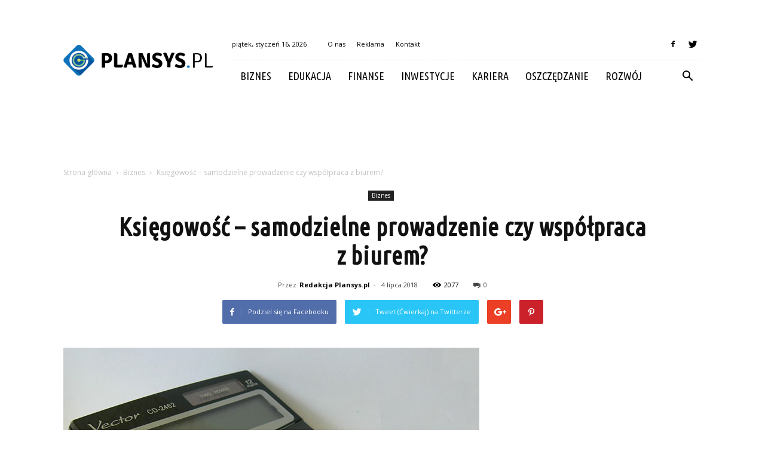

--- FILE ---
content_type: text/html; charset=UTF-8
request_url: https://www.plansys.pl/ksiegowosc-samodzielne-prowadzenie-czy-wspolpraca-z-biurem/
body_size: 95476
content:
<!doctype html >
<!--[if IE 8]>    <html class="ie8" lang="en"> <![endif]-->
<!--[if IE 9]>    <html class="ie9" lang="en"> <![endif]-->
<!--[if gt IE 8]><!--> <html lang="pl-PL"> <!--<![endif]-->
<head>
    <title>Księgowość – samodzielne prowadzenie czy współpraca z biurem? | Plansys.pl</title>
    <meta charset="UTF-8" />
    <meta name="viewport" content="width=device-width, initial-scale=1.0">
    <link rel="pingback" href="https://www.plansys.pl/xmlrpc.php" />
    <meta property="og:image" content="https://www.plansys.pl/wp-content/uploads/2018/07/Księgowość-–-samodzielne-prowadzenie-czy-współpraca-z-biurem.jpg" /><meta name="author" content="Redakcja Plansys.pl">
<link rel='dns-prefetch' href='//fonts.googleapis.com' />
<link rel='dns-prefetch' href='//s.w.org' />
<link rel="alternate" type="application/rss+xml" title="Plansys.pl &raquo; Kanał z wpisami" href="https://www.plansys.pl/feed/" />
<link rel="alternate" type="application/rss+xml" title="Plansys.pl &raquo; Kanał z komentarzami" href="https://www.plansys.pl/comments/feed/" />
<link rel="alternate" type="application/rss+xml" title="Plansys.pl &raquo; Księgowość – samodzielne prowadzenie czy współpraca z biurem? Kanał z komentarzami" href="https://www.plansys.pl/ksiegowosc-samodzielne-prowadzenie-czy-wspolpraca-z-biurem/feed/" />
		<script type="text/javascript">
			window._wpemojiSettings = {"baseUrl":"https:\/\/s.w.org\/images\/core\/emoji\/11\/72x72\/","ext":".png","svgUrl":"https:\/\/s.w.org\/images\/core\/emoji\/11\/svg\/","svgExt":".svg","source":{"concatemoji":"https:\/\/www.plansys.pl\/wp-includes\/js\/wp-emoji-release.min.js?ver=4.9.26"}};
			!function(e,a,t){var n,r,o,i=a.createElement("canvas"),p=i.getContext&&i.getContext("2d");function s(e,t){var a=String.fromCharCode;p.clearRect(0,0,i.width,i.height),p.fillText(a.apply(this,e),0,0);e=i.toDataURL();return p.clearRect(0,0,i.width,i.height),p.fillText(a.apply(this,t),0,0),e===i.toDataURL()}function c(e){var t=a.createElement("script");t.src=e,t.defer=t.type="text/javascript",a.getElementsByTagName("head")[0].appendChild(t)}for(o=Array("flag","emoji"),t.supports={everything:!0,everythingExceptFlag:!0},r=0;r<o.length;r++)t.supports[o[r]]=function(e){if(!p||!p.fillText)return!1;switch(p.textBaseline="top",p.font="600 32px Arial",e){case"flag":return s([55356,56826,55356,56819],[55356,56826,8203,55356,56819])?!1:!s([55356,57332,56128,56423,56128,56418,56128,56421,56128,56430,56128,56423,56128,56447],[55356,57332,8203,56128,56423,8203,56128,56418,8203,56128,56421,8203,56128,56430,8203,56128,56423,8203,56128,56447]);case"emoji":return!s([55358,56760,9792,65039],[55358,56760,8203,9792,65039])}return!1}(o[r]),t.supports.everything=t.supports.everything&&t.supports[o[r]],"flag"!==o[r]&&(t.supports.everythingExceptFlag=t.supports.everythingExceptFlag&&t.supports[o[r]]);t.supports.everythingExceptFlag=t.supports.everythingExceptFlag&&!t.supports.flag,t.DOMReady=!1,t.readyCallback=function(){t.DOMReady=!0},t.supports.everything||(n=function(){t.readyCallback()},a.addEventListener?(a.addEventListener("DOMContentLoaded",n,!1),e.addEventListener("load",n,!1)):(e.attachEvent("onload",n),a.attachEvent("onreadystatechange",function(){"complete"===a.readyState&&t.readyCallback()})),(n=t.source||{}).concatemoji?c(n.concatemoji):n.wpemoji&&n.twemoji&&(c(n.twemoji),c(n.wpemoji)))}(window,document,window._wpemojiSettings);
		</script>
		<style type="text/css">
img.wp-smiley,
img.emoji {
	display: inline !important;
	border: none !important;
	box-shadow: none !important;
	height: 1em !important;
	width: 1em !important;
	margin: 0 .07em !important;
	vertical-align: -0.1em !important;
	background: none !important;
	padding: 0 !important;
}
</style>
<link rel='stylesheet' id='google-fonts-style-css'  href='https://fonts.googleapis.com/css?family=Ubuntu+Condensed%3A400%7COpen+Sans%3A300italic%2C400%2C400italic%2C600%2C600italic%2C700%7CRoboto%3A300%2C400%2C400italic%2C500%2C500italic%2C700%2C900&#038;ver=7.8.1' type='text/css' media='all' />
<link rel='stylesheet' id='js_composer_front-css'  href='https://www.plansys.pl/wp-content/plugins/js_composer/assets/css/js_composer.min.css?ver=5.1.1' type='text/css' media='all' />
<link rel='stylesheet' id='td-theme-css'  href='https://www.plansys.pl/wp-content/themes/Newspaper/style.css?ver=7.8.1' type='text/css' media='all' />
<link rel='stylesheet' id='td-theme-demo-style-css'  href='https://www.plansys.pl/wp-content/themes/Newspaper/includes/demos/blog_travel/demo_style.css?ver=7.8.1' type='text/css' media='all' />
<script type='text/javascript' src='https://www.plansys.pl/wp-includes/js/jquery/jquery.js?ver=1.12.4'></script>
<script type='text/javascript' src='https://www.plansys.pl/wp-includes/js/jquery/jquery-migrate.min.js?ver=1.4.1'></script>
<link rel='https://api.w.org/' href='https://www.plansys.pl/wp-json/' />
<link rel="EditURI" type="application/rsd+xml" title="RSD" href="https://www.plansys.pl/xmlrpc.php?rsd" />
<link rel="wlwmanifest" type="application/wlwmanifest+xml" href="https://www.plansys.pl/wp-includes/wlwmanifest.xml" /> 
<link rel='prev' title='Wskaźnik RRSO – czym jest i dlaczego warto z niego korzystać, wybierając chwilówkę?' href='https://www.plansys.pl/wskaznik-rrso-czym-jest-i-dlaczego-warto-z-niego-korzystac-wybierajac-chwilowke/' />
<link rel='next' title='Rodzaje zasilaczy UPS' href='https://www.plansys.pl/rodzaje-zasilaczy-ups/' />
<meta name="generator" content="WordPress 4.9.26" />
<link rel="canonical" href="https://www.plansys.pl/ksiegowosc-samodzielne-prowadzenie-czy-wspolpraca-z-biurem/" />
<link rel='shortlink' href='https://www.plansys.pl/?p=384' />
<link rel="alternate" type="application/json+oembed" href="https://www.plansys.pl/wp-json/oembed/1.0/embed?url=https%3A%2F%2Fwww.plansys.pl%2Fksiegowosc-samodzielne-prowadzenie-czy-wspolpraca-z-biurem%2F" />
<link rel="alternate" type="text/xml+oembed" href="https://www.plansys.pl/wp-json/oembed/1.0/embed?url=https%3A%2F%2Fwww.plansys.pl%2Fksiegowosc-samodzielne-prowadzenie-czy-wspolpraca-z-biurem%2F&#038;format=xml" />
<!--[if lt IE 9]><script src="https://html5shim.googlecode.com/svn/trunk/html5.js"></script><![endif]-->
    <meta name="generator" content="Powered by Visual Composer - drag and drop page builder for WordPress."/>
<!--[if lte IE 9]><link rel="stylesheet" type="text/css" href="https://www.plansys.pl/wp-content/plugins/js_composer/assets/css/vc_lte_ie9.min.css" media="screen"><![endif]-->
<!-- JS generated by theme -->

<script>
    
    

	    var tdBlocksArray = []; //here we store all the items for the current page

	    //td_block class - each ajax block uses a object of this class for requests
	    function tdBlock() {
		    this.id = '';
		    this.block_type = 1; //block type id (1-234 etc)
		    this.atts = '';
		    this.td_column_number = '';
		    this.td_current_page = 1; //
		    this.post_count = 0; //from wp
		    this.found_posts = 0; //from wp
		    this.max_num_pages = 0; //from wp
		    this.td_filter_value = ''; //current live filter value
		    this.is_ajax_running = false;
		    this.td_user_action = ''; // load more or infinite loader (used by the animation)
		    this.header_color = '';
		    this.ajax_pagination_infinite_stop = ''; //show load more at page x
	    }


        // td_js_generator - mini detector
        (function(){
            var htmlTag = document.getElementsByTagName("html")[0];

            if ( navigator.userAgent.indexOf("MSIE 10.0") > -1 ) {
                htmlTag.className += ' ie10';
            }

            if ( !!navigator.userAgent.match(/Trident.*rv\:11\./) ) {
                htmlTag.className += ' ie11';
            }

            if ( /(iPad|iPhone|iPod)/g.test(navigator.userAgent) ) {
                htmlTag.className += ' td-md-is-ios';
            }

            var user_agent = navigator.userAgent.toLowerCase();
            if ( user_agent.indexOf("android") > -1 ) {
                htmlTag.className += ' td-md-is-android';
            }

            if ( -1 !== navigator.userAgent.indexOf('Mac OS X')  ) {
                htmlTag.className += ' td-md-is-os-x';
            }

            if ( /chrom(e|ium)/.test(navigator.userAgent.toLowerCase()) ) {
               htmlTag.className += ' td-md-is-chrome';
            }

            if ( -1 !== navigator.userAgent.indexOf('Firefox') ) {
                htmlTag.className += ' td-md-is-firefox';
            }

            if ( -1 !== navigator.userAgent.indexOf('Safari') && -1 === navigator.userAgent.indexOf('Chrome') ) {
                htmlTag.className += ' td-md-is-safari';
            }

            if( -1 !== navigator.userAgent.indexOf('IEMobile') ){
                htmlTag.className += ' td-md-is-iemobile';
            }

        })();




        var tdLocalCache = {};

        ( function () {
            "use strict";

            tdLocalCache = {
                data: {},
                remove: function (resource_id) {
                    delete tdLocalCache.data[resource_id];
                },
                exist: function (resource_id) {
                    return tdLocalCache.data.hasOwnProperty(resource_id) && tdLocalCache.data[resource_id] !== null;
                },
                get: function (resource_id) {
                    return tdLocalCache.data[resource_id];
                },
                set: function (resource_id, cachedData) {
                    tdLocalCache.remove(resource_id);
                    tdLocalCache.data[resource_id] = cachedData;
                }
            };
        })();

    
    
var td_viewport_interval_list=[{"limitBottom":767,"sidebarWidth":228},{"limitBottom":1018,"sidebarWidth":300},{"limitBottom":1140,"sidebarWidth":324}];
var td_animation_stack_effect="type0";
var tds_animation_stack=true;
var td_animation_stack_specific_selectors=".entry-thumb, img";
var td_animation_stack_general_selectors=".td-animation-stack img, .td-animation-stack .entry-thumb, .post img";
var td_ajax_url="https:\/\/www.plansys.pl\/wp-admin\/admin-ajax.php?td_theme_name=Newspaper&v=7.8.1";
var td_get_template_directory_uri="https:\/\/www.plansys.pl\/wp-content\/themes\/Newspaper";
var tds_snap_menu="";
var tds_logo_on_sticky="";
var tds_header_style="8";
var td_please_wait="Prosz\u0119 czeka\u0107 ...";
var td_email_user_pass_incorrect="U\u017cytkownik lub has\u0142o niepoprawne!";
var td_email_user_incorrect="E-mail lub nazwa u\u017cytkownika jest niepoprawna!";
var td_email_incorrect="E-mail niepoprawny!";
var tds_more_articles_on_post_enable="";
var tds_more_articles_on_post_time_to_wait="";
var tds_more_articles_on_post_pages_distance_from_top=0;
var tds_theme_color_site_wide="#0d72ba";
var tds_smart_sidebar="enabled";
var tdThemeName="Newspaper";
var td_magnific_popup_translation_tPrev="Poprzedni (Strza\u0142ka w lewo)";
var td_magnific_popup_translation_tNext="Nast\u0119pny (Strza\u0142ka w prawo)";
var td_magnific_popup_translation_tCounter="%curr% z %total%";
var td_magnific_popup_translation_ajax_tError="Zawarto\u015b\u0107 z %url% nie mo\u017ce by\u0107 za\u0142adowana.";
var td_magnific_popup_translation_image_tError="Obraz #%curr% nie mo\u017ce by\u0107 za\u0142adowany.";
var td_ad_background_click_link="";
var td_ad_background_click_target="";
</script>


<!-- Header style compiled by theme -->

<style>
    
.td-header-wrap .black-menu .sf-menu > .current-menu-item > a,
    .td-header-wrap .black-menu .sf-menu > .current-menu-ancestor > a,
    .td-header-wrap .black-menu .sf-menu > .current-category-ancestor > a,
    .td-header-wrap .black-menu .sf-menu > li > a:hover,
    .td-header-wrap .black-menu .sf-menu > .sfHover > a,
    .td-header-style-12 .td-header-menu-wrap-full,
    .sf-menu > .current-menu-item > a:after,
    .sf-menu > .current-menu-ancestor > a:after,
    .sf-menu > .current-category-ancestor > a:after,
    .sf-menu > li:hover > a:after,
    .sf-menu > .sfHover > a:after,
    .td-header-style-12 .td-affix,
    .header-search-wrap .td-drop-down-search:after,
    .header-search-wrap .td-drop-down-search .btn:hover,
    input[type=submit]:hover,
    .td-read-more a,
    .td-post-category:hover,
    .td-grid-style-1.td-hover-1 .td-big-grid-post:hover .td-post-category,
    .td-grid-style-5.td-hover-1 .td-big-grid-post:hover .td-post-category,
    .td_top_authors .td-active .td-author-post-count,
    .td_top_authors .td-active .td-author-comments-count,
    .td_top_authors .td_mod_wrap:hover .td-author-post-count,
    .td_top_authors .td_mod_wrap:hover .td-author-comments-count,
    .td-404-sub-sub-title a:hover,
    .td-search-form-widget .wpb_button:hover,
    .td-rating-bar-wrap div,
    .td_category_template_3 .td-current-sub-category,
    .dropcap,
    .td_wrapper_video_playlist .td_video_controls_playlist_wrapper,
    .wpb_default,
    .wpb_default:hover,
    .td-left-smart-list:hover,
    .td-right-smart-list:hover,
    .woocommerce-checkout .woocommerce input.button:hover,
    .woocommerce-page .woocommerce a.button:hover,
    .woocommerce-account div.woocommerce .button:hover,
    #bbpress-forums button:hover,
    .bbp_widget_login .button:hover,
    .td-footer-wrapper .td-post-category,
    .td-footer-wrapper .widget_product_search input[type="submit"]:hover,
    .woocommerce .product a.button:hover,
    .woocommerce .product #respond input#submit:hover,
    .woocommerce .checkout input#place_order:hover,
    .woocommerce .woocommerce.widget .button:hover,
    .single-product .product .summary .cart .button:hover,
    .woocommerce-cart .woocommerce table.cart .button:hover,
    .woocommerce-cart .woocommerce .shipping-calculator-form .button:hover,
    .td-next-prev-wrap a:hover,
    .td-load-more-wrap a:hover,
    .td-post-small-box a:hover,
    .page-nav .current,
    .page-nav:first-child > div,
    .td_category_template_8 .td-category-header .td-category a.td-current-sub-category,
    .td_category_template_4 .td-category-siblings .td-category a:hover,
    #bbpress-forums .bbp-pagination .current,
    #bbpress-forums #bbp-single-user-details #bbp-user-navigation li.current a,
    .td-theme-slider:hover .slide-meta-cat a,
    a.vc_btn-black:hover,
    .td-trending-now-wrapper:hover .td-trending-now-title,
    .td-scroll-up,
    .td-smart-list-button:hover,
    .td-weather-information:before,
    .td-weather-week:before,
    .td_block_exchange .td-exchange-header:before,
    .td_block_big_grid_9.td-grid-style-1 .td-post-category,
    .td_block_big_grid_9.td-grid-style-5 .td-post-category,
    .td-grid-style-6.td-hover-1 .td-module-thumb:after,
    .td-pulldown-syle-2 .td-subcat-dropdown ul:after,
    .td_block_template_9 .td-block-title:after,
    .td_block_template_15 .td-block-title:before {
        background-color: #0d72ba;
    }

    .global-block-template-4 .td-related-title .td-cur-simple-item:before {
        border-color: #0d72ba transparent transparent transparent !important;
    }

    .woocommerce .woocommerce-message .button:hover,
    .woocommerce .woocommerce-error .button:hover,
    .woocommerce .woocommerce-info .button:hover,
    .global-block-template-4 .td-related-title .td-cur-simple-item,
    .global-block-template-3 .td-related-title .td-cur-simple-item,
    .global-block-template-9 .td-related-title:after {
        background-color: #0d72ba !important;
    }

    .woocommerce .product .onsale,
    .woocommerce.widget .ui-slider .ui-slider-handle {
        background: none #0d72ba;
    }

    .woocommerce.widget.widget_layered_nav_filters ul li a {
        background: none repeat scroll 0 0 #0d72ba !important;
    }

    a,
    cite a:hover,
    .td_mega_menu_sub_cats .cur-sub-cat,
    .td-mega-span h3 a:hover,
    .td_mod_mega_menu:hover .entry-title a,
    .header-search-wrap .result-msg a:hover,
    .top-header-menu li a:hover,
    .top-header-menu .current-menu-item > a,
    .top-header-menu .current-menu-ancestor > a,
    .top-header-menu .current-category-ancestor > a,
    .td-social-icon-wrap > a:hover,
    .td-header-sp-top-widget .td-social-icon-wrap a:hover,
    .td-page-content blockquote p,
    .td-post-content blockquote p,
    .mce-content-body blockquote p,
    .comment-content blockquote p,
    .wpb_text_column blockquote p,
    .td_block_text_with_title blockquote p,
    .td_module_wrap:hover .entry-title a,
    .td-subcat-filter .td-subcat-list a:hover,
    .td-subcat-filter .td-subcat-dropdown a:hover,
    .td_quote_on_blocks,
    .dropcap2,
    .dropcap3,
    .td_top_authors .td-active .td-authors-name a,
    .td_top_authors .td_mod_wrap:hover .td-authors-name a,
    .td-post-next-prev-content a:hover,
    .author-box-wrap .td-author-social a:hover,
    .td-author-name a:hover,
    .td-author-url a:hover,
    .td_mod_related_posts:hover h3 > a,
    .td-post-template-11 .td-related-title .td-related-left:hover,
    .td-post-template-11 .td-related-title .td-related-right:hover,
    .td-post-template-11 .td-related-title .td-cur-simple-item,
    .td-post-template-11 .td_block_related_posts .td-next-prev-wrap a:hover,
    .comment-reply-link:hover,
    .logged-in-as a:hover,
    #cancel-comment-reply-link:hover,
    .td-search-query,
    .td-category-header .td-pulldown-category-filter-link:hover,
    .td-category-siblings .td-subcat-dropdown a:hover,
    .td-category-siblings .td-subcat-dropdown a.td-current-sub-category,
    .widget a:hover,
    .archive .widget_archive .current,
    .archive .widget_archive .current a,
    .widget_calendar tfoot a:hover,
    .woocommerce a.added_to_cart:hover,
    #bbpress-forums li.bbp-header .bbp-reply-content span a:hover,
    #bbpress-forums .bbp-forum-freshness a:hover,
    #bbpress-forums .bbp-topic-freshness a:hover,
    #bbpress-forums .bbp-forums-list li a:hover,
    #bbpress-forums .bbp-forum-title:hover,
    #bbpress-forums .bbp-topic-permalink:hover,
    #bbpress-forums .bbp-topic-started-by a:hover,
    #bbpress-forums .bbp-topic-started-in a:hover,
    #bbpress-forums .bbp-body .super-sticky li.bbp-topic-title .bbp-topic-permalink,
    #bbpress-forums .bbp-body .sticky li.bbp-topic-title .bbp-topic-permalink,
    .widget_display_replies .bbp-author-name,
    .widget_display_topics .bbp-author-name,
    .footer-text-wrap .footer-email-wrap a,
    .td-subfooter-menu li a:hover,
    .footer-social-wrap a:hover,
    a.vc_btn-black:hover,
    .td-smart-list-dropdown-wrap .td-smart-list-button:hover,
    .td_module_17 .td-read-more a:hover,
    .td_module_18 .td-read-more a:hover,
    .td_module_19 .td-post-author-name a:hover,
    .td-instagram-user a,
    .td-pulldown-syle-2 .td-subcat-dropdown:hover .td-subcat-more span,
    .td-pulldown-syle-2 .td-subcat-dropdown:hover .td-subcat-more i,
    .td-pulldown-syle-3 .td-subcat-dropdown:hover .td-subcat-more span,
    .td-pulldown-syle-3 .td-subcat-dropdown:hover .td-subcat-more i,
    .td-block-title-wrap .td-wrapper-pulldown-filter .td-pulldown-filter-display-option:hover,
    .td-block-title-wrap .td-wrapper-pulldown-filter .td-pulldown-filter-display-option:hover i,
    .td-block-title-wrap .td-wrapper-pulldown-filter .td-pulldown-filter-link:hover,
    .td-block-title-wrap .td-wrapper-pulldown-filter .td-pulldown-filter-item .td-cur-simple-item,
    .global-block-template-2 .td-related-title .td-cur-simple-item,
    .global-block-template-5 .td-related-title .td-cur-simple-item,
    .global-block-template-6 .td-related-title .td-cur-simple-item,
    .global-block-template-7 .td-related-title .td-cur-simple-item,
    .global-block-template-8 .td-related-title .td-cur-simple-item,
    .global-block-template-9 .td-related-title .td-cur-simple-item,
    .global-block-template-10 .td-related-title .td-cur-simple-item,
    .global-block-template-11 .td-related-title .td-cur-simple-item,
    .global-block-template-12 .td-related-title .td-cur-simple-item,
    .global-block-template-13 .td-related-title .td-cur-simple-item,
    .global-block-template-14 .td-related-title .td-cur-simple-item,
    .global-block-template-15 .td-related-title .td-cur-simple-item,
    .global-block-template-16 .td-related-title .td-cur-simple-item,
    .global-block-template-17 .td-related-title .td-cur-simple-item,
    .td-theme-wrap .sf-menu ul .td-menu-item > a:hover,
    .td-theme-wrap .sf-menu ul .sfHover > a,
    .td-theme-wrap .sf-menu ul .current-menu-ancestor > a,
    .td-theme-wrap .sf-menu ul .current-category-ancestor > a,
    .td-theme-wrap .sf-menu ul .current-menu-item > a {
        color: #0d72ba;
    }

    a.vc_btn-black.vc_btn_square_outlined:hover,
    a.vc_btn-black.vc_btn_outlined:hover,
    .td-mega-menu-page .wpb_content_element ul li a:hover,
     .td-theme-wrap .td-aj-search-results .td_module_wrap:hover .entry-title a,
    .td-theme-wrap .header-search-wrap .result-msg a:hover {
        color: #0d72ba !important;
    }

    .td-next-prev-wrap a:hover,
    .td-load-more-wrap a:hover,
    .td-post-small-box a:hover,
    .page-nav .current,
    .page-nav:first-child > div,
    .td_category_template_8 .td-category-header .td-category a.td-current-sub-category,
    .td_category_template_4 .td-category-siblings .td-category a:hover,
    #bbpress-forums .bbp-pagination .current,
    .post .td_quote_box,
    .page .td_quote_box,
    a.vc_btn-black:hover,
    .td_block_template_5 .td-block-title > * {
        border-color: #0d72ba;
    }

    .td_wrapper_video_playlist .td_video_currently_playing:after {
        border-color: #0d72ba !important;
    }

    .header-search-wrap .td-drop-down-search:before {
        border-color: transparent transparent #0d72ba transparent;
    }

    .block-title > span,
    .block-title > a,
    .block-title > label,
    .widgettitle,
    .widgettitle:after,
    .td-trending-now-title,
    .td-trending-now-wrapper:hover .td-trending-now-title,
    .wpb_tabs li.ui-tabs-active a,
    .wpb_tabs li:hover a,
    .vc_tta-container .vc_tta-color-grey.vc_tta-tabs-position-top.vc_tta-style-classic .vc_tta-tabs-container .vc_tta-tab.vc_active > a,
    .vc_tta-container .vc_tta-color-grey.vc_tta-tabs-position-top.vc_tta-style-classic .vc_tta-tabs-container .vc_tta-tab:hover > a,
    .td_block_template_1 .td-related-title .td-cur-simple-item,
    .woocommerce .product .products h2,
    .td-subcat-filter .td-subcat-dropdown:hover .td-subcat-more {
    	background-color: #0d72ba;
    }

    .woocommerce div.product .woocommerce-tabs ul.tabs li.active {
    	background-color: #0d72ba !important;
    }

    .block-title,
    .td_block_template_1 .td-related-title,
    .wpb_tabs .wpb_tabs_nav,
    .vc_tta-container .vc_tta-color-grey.vc_tta-tabs-position-top.vc_tta-style-classic .vc_tta-tabs-container,
    .woocommerce div.product .woocommerce-tabs ul.tabs:before {
        border-color: #0d72ba;
    }
    .td_block_wrap .td-subcat-item a.td-cur-simple-item {
	    color: #0d72ba;
	}


    
    .td-grid-style-4 .entry-title
    {
        background-color: rgba(13, 114, 186, 0.7);
    }

    
    .td-theme-wrap .block-title > span,
    .td-theme-wrap .block-title > span > a,
    .td-theme-wrap .widget_rss .block-title .rsswidget,
    .td-theme-wrap .block-title > a,
    .widgettitle,
    .widgettitle > a,
    .td-trending-now-title,
    .wpb_tabs li.ui-tabs-active a,
    .wpb_tabs li:hover a,
    .vc_tta-container .vc_tta-color-grey.vc_tta-tabs-position-top.vc_tta-style-classic .vc_tta-tabs-container .vc_tta-tab.vc_active > a,
    .vc_tta-container .vc_tta-color-grey.vc_tta-tabs-position-top.vc_tta-style-classic .vc_tta-tabs-container .vc_tta-tab:hover > a,
    .td-related-title .td-cur-simple-item,
    .woocommerce div.product .woocommerce-tabs ul.tabs li.active,
    .woocommerce .product .products h2,
    .td-theme-wrap .td_block_template_2 .td-block-title > *,
    .td-theme-wrap .td_block_template_3 .td-block-title > *,
    .td-theme-wrap .td_block_template_4 .td-block-title > *,
    .td-theme-wrap .td_block_template_5 .td-block-title > *,
    .td-theme-wrap .td_block_template_6 .td-block-title > *,
    .td-theme-wrap .td_block_template_6 .td-block-title:before,
    .td-theme-wrap .td_block_template_7 .td-block-title > *,
    .td-theme-wrap .td_block_template_8 .td-block-title > *,
    .td-theme-wrap .td_block_template_9 .td-block-title > *,
    .td-theme-wrap .td_block_template_10 .td-block-title > *,
    .td-theme-wrap .td_block_template_11 .td-block-title > *,
    .td-theme-wrap .td_block_template_12 .td-block-title > *,
    .td-theme-wrap .td_block_template_13 .td-block-title > span,
    .td-theme-wrap .td_block_template_13 .td-block-title > a,
    .td-theme-wrap .td_block_template_14 .td-block-title > *,
    .td-theme-wrap .td_block_template_14 .td-block-title-wrap .td-wrapper-pulldown-filter .td-pulldown-filter-display-option,
    .td-theme-wrap .td_block_template_14 .td-block-title-wrap .td-wrapper-pulldown-filter .td-pulldown-filter-display-option i,
    .td-theme-wrap .td_block_template_14 .td-block-title-wrap .td-wrapper-pulldown-filter .td-pulldown-filter-display-option:hover,
    .td-theme-wrap .td_block_template_14 .td-block-title-wrap .td-wrapper-pulldown-filter .td-pulldown-filter-display-option:hover i,
    .td-theme-wrap .td_block_template_15 .td-block-title > *,
    .td-theme-wrap .td_block_template_15 .td-block-title-wrap .td-wrapper-pulldown-filter,
    .td-theme-wrap .td_block_template_15 .td-block-title-wrap .td-wrapper-pulldown-filter i,
    .td-theme-wrap .td_block_template_16 .td-block-title > *,
    .td-theme-wrap .td_block_template_17 .td-block-title > * {
    	color: #111111;
    }


    
    .td-menu-background:before,
    .td-search-background:before {
        background: rgba(0,0,0,0.8);
        background: -moz-linear-gradient(top, rgba(0,0,0,0.8) 0%, rgba(0,0,0,0.9) 100%);
        background: -webkit-gradient(left top, left bottom, color-stop(0%, rgba(0,0,0,0.8)), color-stop(100%, rgba(0,0,0,0.9)));
        background: -webkit-linear-gradient(top, rgba(0,0,0,0.8) 0%, rgba(0,0,0,0.9) 100%);
        background: -o-linear-gradient(top, rgba(0,0,0,0.8) 0%, @mobileu_gradient_two_mob 100%);
        background: -ms-linear-gradient(top, rgba(0,0,0,0.8) 0%, rgba(0,0,0,0.9) 100%);
        background: linear-gradient(to bottom, rgba(0,0,0,0.8) 0%, rgba(0,0,0,0.9) 100%);
        filter: progid:DXImageTransform.Microsoft.gradient( startColorstr='rgba(0,0,0,0.8)', endColorstr='rgba(0,0,0,0.9)', GradientType=0 );
    }

    
    .td-footer-wrapper,
    .td-footer-wrapper .td_block_template_7 .td-block-title > *,
    .td-footer-wrapper .td_block_template_17 .td-block-title,
    .td-footer-wrapper .td-block-title-wrap .td-wrapper-pulldown-filter {
        background-color: #f9f9f9;
    }

    
    .td-footer-wrapper,
    .td-footer-wrapper a,
    .td-footer-wrapper .block-title a,
    .td-footer-wrapper .block-title span,
    .td-footer-wrapper .block-title label,
    .td-footer-wrapper .td-excerpt,
    .td-footer-wrapper .td-post-author-name span,
    .td-footer-wrapper .td-post-date,
    .td-footer-wrapper .td-social-style3 .td_social_type a,
    .td-footer-wrapper .td-social-style3,
    .td-footer-wrapper .td-social-style4 .td_social_type a,
    .td-footer-wrapper .td-social-style4,
    .td-footer-wrapper .td-social-style9,
    .td-footer-wrapper .td-social-style10,
    .td-footer-wrapper .td-social-style2 .td_social_type a,
    .td-footer-wrapper .td-social-style8 .td_social_type a,
    .td-footer-wrapper .td-social-style2 .td_social_type,
    .td-footer-wrapper .td-social-style8 .td_social_type,
    .td-footer-template-13 .td-social-name,
    .td-footer-wrapper .td_block_template_7 .td-block-title > * {
        color: #000000;
    }

    .td-footer-wrapper .widget_calendar th,
    .td-footer-wrapper .widget_calendar td,
    .td-footer-wrapper .td-social-style2 .td_social_type .td-social-box,
    .td-footer-wrapper .td-social-style8 .td_social_type .td-social-box,
    .td-social-style-2 .td-icon-font:after {
        border-color: #000000;
    }

    .td-footer-wrapper .td-module-comments a,
    .td-footer-wrapper .td-post-category,
    .td-footer-wrapper .td-slide-meta .td-post-author-name span,
    .td-footer-wrapper .td-slide-meta .td-post-date {
        color: #fff;
    }

    
    .td-footer-bottom-full .td-container::before {
        background-color: rgba(0, 0, 0, 0.1);
    }

    
	.td-footer-wrapper .block-title > span,
    .td-footer-wrapper .block-title > a,
    .td-footer-wrapper .widgettitle,
    .td-theme-wrap .td-footer-wrapper .td-container .td-block-title > *,
    .td-theme-wrap .td-footer-wrapper .td_block_template_6 .td-block-title:before {
    	color: #0d72ba;
    }

    
    .td-footer-wrapper .footer-social-wrap .td-icon-font {
        color: #000000;
    }

    
    .td-sub-footer-container {
        background-color: #0d72ba;
    }

    
    .td-sub-footer-container,
    .td-subfooter-menu li a {
        color: #ffffff;
    }

    
    ul.sf-menu > .td-menu-item > a {
        font-family:"Ubuntu Condensed";
	font-size:18px;
	font-weight:normal;
	
    }
    
    .sf-menu ul .td-menu-item a {
        font-family:"Ubuntu Condensed";
	font-size:16px;
	font-weight:normal;
	
    }
	
    .td_mod_mega_menu .item-details a {
        font-family:"Ubuntu Condensed";
	font-size:16px;
	
    }
    
    .block-title > span,
    .block-title > a,
    .widgettitle,
    .td-trending-now-title,
    .wpb_tabs li a,
    .vc_tta-container .vc_tta-color-grey.vc_tta-tabs-position-top.vc_tta-style-classic .vc_tta-tabs-container .vc_tta-tab > a,
    .td-theme-wrap .td-related-title a,
    .woocommerce div.product .woocommerce-tabs ul.tabs li a,
    .woocommerce .product .products h2,
    .td-theme-wrap .td-block-title {
        font-weight:bold;
	
    }
    
	.td_module_wrap .td-module-title {
		font-family:"Ubuntu Condensed";
	
	}
     
    .td_module_6 .td-module-title {
    	font-size:16px;
	
    }
    
    .td-theme-slider.iosSlider-col-2 .td-module-title a {
        font-family:"Ubuntu Condensed";
	
    }
    
    .td-theme-slider.iosSlider-col-3 .td-module-title a {
        font-family:"Ubuntu Condensed";
	
    }
    
    .td-big-grid-post.td-big-thumb .td-big-grid-meta,
    .td-big-thumb .td-big-grid-meta .entry-title {
        font-family:"Ubuntu Condensed";
	
    }
    
    .td-big-grid-post.td-medium-thumb .td-big-grid-meta,
    .td-medium-thumb .td-big-grid-meta .entry-title {
        font-family:"Ubuntu Condensed";
	
    }
    
    .td-big-grid-post.td-small-thumb .td-big-grid-meta,
    .td-small-thumb .td-big-grid-meta .entry-title {
        font-family:"Ubuntu Condensed";
	
    }
    
    .td-big-grid-post.td-tiny-thumb .td-big-grid-meta,
    .td-tiny-thumb .td-big-grid-meta .entry-title {
        font-family:"Ubuntu Condensed";
	
    }
    
	#td-mobile-nav,
	#td-mobile-nav .wpb_button,
	.td-search-wrap-mob {
		font-family:"Ubuntu Condensed";
	
	}


	
	.post .td-post-header .entry-title {
		font-family:"Ubuntu Condensed";
	
	}
    
    .td-page-title,
    .woocommerce-page .page-title,
    .td-category-title-holder .td-page-title {
    	font-family:"Ubuntu Condensed";
	
    }



/* Style generated by theme for demo: blog_travel */

.td-blog-travel .block-title,
		.td-blog-travel .td-related-title{
    		border-bottom-color: #0d72ba;
    	}
</style>

<script>
  (function(i,s,o,g,r,a,m){i['GoogleAnalyticsObject']=r;i[r]=i[r]||function(){
  (i[r].q=i[r].q||[]).push(arguments)},i[r].l=1*new Date();a=s.createElement(o),
  m=s.getElementsByTagName(o)[0];a.async=1;a.src=g;m.parentNode.insertBefore(a,m)
  })(window,document,'script','https://www.google-analytics.com/analytics.js','ga');

  ga('create', 'UA-105969659-1', 'auto');
  ga('send', 'pageview');

</script><noscript><style type="text/css"> .wpb_animate_when_almost_visible { opacity: 1; }</style></noscript></head>

<body class="post-template-default single single-post postid-384 single-format-standard global-block-template-1 td-blog-travel single_template_13 wpb-js-composer js-comp-ver-5.1.1 vc_responsive td-animation-stack-type0 td-full-layout" itemscope="itemscope" itemtype="https://schema.org/WebPage">

        <div class="td-scroll-up"><i class="td-icon-menu-up"></i></div>
    
    <div class="td-menu-background"></div>
<div id="td-mobile-nav">
    <div class="td-mobile-container">
        <!-- mobile menu top section -->
        <div class="td-menu-socials-wrap">
            <!-- socials -->
            <div class="td-menu-socials">
                
        <span class="td-social-icon-wrap">
            <a target="_blank" href="https://www.facebook.com/Plansyspl-160160304563932/" title="Facebook">
                <i class="td-icon-font td-icon-facebook"></i>
            </a>
        </span>
        <span class="td-social-icon-wrap">
            <a target="_blank" href="https://twitter.com/PlansysP" title="Twitter">
                <i class="td-icon-font td-icon-twitter"></i>
            </a>
        </span>            </div>
            <!-- close button -->
            <div class="td-mobile-close">
                <a href="#"><i class="td-icon-close-mobile"></i></a>
            </div>
        </div>

        <!-- login section -->
        
        <!-- menu section -->
        <div class="td-mobile-content">
            <div class="menu-menu-container"><ul id="menu-menu" class="td-mobile-main-menu"><li id="menu-item-24" class="menu-item menu-item-type-taxonomy menu-item-object-category current-post-ancestor current-menu-parent current-post-parent menu-item-first menu-item-24"><a href="https://www.plansys.pl/category/biznes/">Biznes</a></li>
<li id="menu-item-25" class="menu-item menu-item-type-taxonomy menu-item-object-category menu-item-25"><a href="https://www.plansys.pl/category/edukacja/">Edukacja</a></li>
<li id="menu-item-26" class="menu-item menu-item-type-taxonomy menu-item-object-category menu-item-26"><a href="https://www.plansys.pl/category/finanse/">Finanse</a></li>
<li id="menu-item-27" class="menu-item menu-item-type-taxonomy menu-item-object-category menu-item-27"><a href="https://www.plansys.pl/category/inwestycje/">Inwestycje</a></li>
<li id="menu-item-28" class="menu-item menu-item-type-taxonomy menu-item-object-category menu-item-28"><a href="https://www.plansys.pl/category/kariera/">Kariera</a></li>
<li id="menu-item-29" class="menu-item menu-item-type-taxonomy menu-item-object-category menu-item-29"><a href="https://www.plansys.pl/category/oszczedzanie/">Oszczędzanie</a></li>
<li id="menu-item-30" class="menu-item menu-item-type-taxonomy menu-item-object-category menu-item-30"><a href="https://www.plansys.pl/category/rozwoj/">Rozwój</a></li>
</ul></div>        </div>
    </div>

    <!-- register/login section -->
    </div>    <div class="td-search-background"></div>
<div class="td-search-wrap-mob">
	<div class="td-drop-down-search" aria-labelledby="td-header-search-button">
		<form method="get" class="td-search-form" action="https://www.plansys.pl/">
			<!-- close button -->
			<div class="td-search-close">
				<a href="#"><i class="td-icon-close-mobile"></i></a>
			</div>
			<div role="search" class="td-search-input">
				<span>Wyszukiwanie</span>
				<input id="td-header-search-mob" type="text" value="" name="s" autocomplete="off" />
			</div>
		</form>
		<div id="td-aj-search-mob"></div>
	</div>
</div>    
    
    <div id="td-outer-wrap" class="td-theme-wrap">
    
        <!--
Header style 8
-->

<div class="td-header-wrap td-header-style-8">
    <div class="td-container td-container-wrap ">
        <div class="td-header-sp-logo">
                        <a class="td-main-logo" href="https://www.plansys.pl/">
                <img src="http://www.plansys.pl/wp-content/uploads/2017/09/PLANSYS.png" alt="PLANSYS" title="PLANSYS"/>
                <span class="td-visual-hidden">Plansys.pl</span>
            </a>
                </div>
    </div>
    <div class="td-header-top-menu-full td-container-wrap ">
        <div class="td-container">
            <div class="td-header-row td-header-top-menu">
                
    <div class="top-bar-style-1">
        
<div class="td-header-sp-top-menu">


	        <div class="td_data_time">
            <div >

                piątek, styczeń 16, 2026
            </div>
        </div>
    <div class="menu-top-container"><ul id="menu-top" class="top-header-menu"><li id="menu-item-23" class="menu-item menu-item-type-post_type menu-item-object-page menu-item-first td-menu-item td-normal-menu menu-item-23"><a href="https://www.plansys.pl/o-nas/">O nas</a></li>
<li id="menu-item-22" class="menu-item menu-item-type-post_type menu-item-object-page td-menu-item td-normal-menu menu-item-22"><a href="https://www.plansys.pl/reklama/">Reklama</a></li>
<li id="menu-item-21" class="menu-item menu-item-type-post_type menu-item-object-page td-menu-item td-normal-menu menu-item-21"><a href="https://www.plansys.pl/kontakt/">Kontakt</a></li>
</ul></div></div>
        <div class="td-header-sp-top-widget">
    
        <span class="td-social-icon-wrap">
            <a target="_blank" href="https://www.facebook.com/Plansyspl-160160304563932/" title="Facebook">
                <i class="td-icon-font td-icon-facebook"></i>
            </a>
        </span>
        <span class="td-social-icon-wrap">
            <a target="_blank" href="https://twitter.com/PlansysP" title="Twitter">
                <i class="td-icon-font td-icon-twitter"></i>
            </a>
        </span></div>
    </div>

<!-- LOGIN MODAL -->
            </div>
        </div>
    </div>
    <div class="td-header-menu-wrap-full td-container-wrap ">
        <div class="td-header-menu-wrap td-header-gradient">
            <div class="td-container">
                <div class="td-header-row td-header-main-menu">
                    <div id="td-header-menu" role="navigation">
    <div id="td-top-mobile-toggle"><a href="#"><i class="td-icon-font td-icon-mobile"></i></a></div>
    <div class="td-main-menu-logo td-logo-in-header">
                <a class="td-main-logo" href="https://www.plansys.pl/">
            <img src="http://www.plansys.pl/wp-content/uploads/2017/09/PLANSYS.png" alt="PLANSYS" title="PLANSYS"/>
        </a>
        </div>
    <div class="menu-menu-container"><ul id="menu-menu-1" class="sf-menu"><li class="menu-item menu-item-type-taxonomy menu-item-object-category current-post-ancestor current-menu-parent current-post-parent menu-item-first td-menu-item td-normal-menu menu-item-24"><a href="https://www.plansys.pl/category/biznes/">Biznes</a></li>
<li class="menu-item menu-item-type-taxonomy menu-item-object-category td-menu-item td-normal-menu menu-item-25"><a href="https://www.plansys.pl/category/edukacja/">Edukacja</a></li>
<li class="menu-item menu-item-type-taxonomy menu-item-object-category td-menu-item td-normal-menu menu-item-26"><a href="https://www.plansys.pl/category/finanse/">Finanse</a></li>
<li class="menu-item menu-item-type-taxonomy menu-item-object-category td-menu-item td-normal-menu menu-item-27"><a href="https://www.plansys.pl/category/inwestycje/">Inwestycje</a></li>
<li class="menu-item menu-item-type-taxonomy menu-item-object-category td-menu-item td-normal-menu menu-item-28"><a href="https://www.plansys.pl/category/kariera/">Kariera</a></li>
<li class="menu-item menu-item-type-taxonomy menu-item-object-category td-menu-item td-normal-menu menu-item-29"><a href="https://www.plansys.pl/category/oszczedzanie/">Oszczędzanie</a></li>
<li class="menu-item menu-item-type-taxonomy menu-item-object-category td-menu-item td-normal-menu menu-item-30"><a href="https://www.plansys.pl/category/rozwoj/">Rozwój</a></li>
</ul></div></div>


<div class="td-search-wrapper">
    <div id="td-top-search">
        <!-- Search -->
        <div class="header-search-wrap">
            <div class="dropdown header-search">
                <a id="td-header-search-button" href="#" role="button" class="dropdown-toggle " data-toggle="dropdown"><i class="td-icon-search"></i></a>
                <a id="td-header-search-button-mob" href="#" role="button" class="dropdown-toggle " data-toggle="dropdown"><i class="td-icon-search"></i></a>
            </div>
        </div>
    </div>
</div>

<div class="header-search-wrap">
	<div class="dropdown header-search">
		<div class="td-drop-down-search" aria-labelledby="td-header-search-button">
			<form method="get" class="td-search-form" action="https://www.plansys.pl/">
				<div role="search" class="td-head-form-search-wrap">
					<input id="td-header-search" type="text" value="" name="s" autocomplete="off" /><input class="wpb_button wpb_btn-inverse btn" type="submit" id="td-header-search-top" value="Wyszukiwanie" />
				</div>
			</form>
			<div id="td-aj-search"></div>
		</div>
	</div>
</div>                </div>
            </div>
        </div>
    </div>

    <div class="td-banner-wrap-full td-container-wrap ">
        <div class="td-container-header td-header-row td-header-header">
            <div class="td-header-sp-recs">
                <div class="td-header-rec-wrap">
    
 <!-- A generated by theme --> 

<script async src="//pagead2.googlesyndication.com/pagead/js/adsbygoogle.js"></script><div class="td-g-rec td-g-rec-id-header ">
<script type="text/javascript">
var td_screen_width = window.innerWidth;

                    if ( td_screen_width >= 1140 ) {
                        /* large monitors */
                        document.write('<ins class="adsbygoogle" style="display:inline-block;width:728px;height:90px" data-ad-client="ca-pub-3624369775460466" data-ad-slot="1384247718"></ins>');
                        (adsbygoogle = window.adsbygoogle || []).push({});
                    }
            
	                    if ( td_screen_width >= 1019  && td_screen_width < 1140 ) {
	                        /* landscape tablets */
                        document.write('<ins class="adsbygoogle" style="display:inline-block;width:468px;height:60px" data-ad-client="ca-pub-3624369775460466" data-ad-slot="1384247718"></ins>');
	                        (adsbygoogle = window.adsbygoogle || []).push({});
	                    }
	                
                    if ( td_screen_width >= 768  && td_screen_width < 1019 ) {
                        /* portrait tablets */
                        document.write('<ins class="adsbygoogle" style="display:inline-block;width:468px;height:60px" data-ad-client="ca-pub-3624369775460466" data-ad-slot="1384247718"></ins>');
                        (adsbygoogle = window.adsbygoogle || []).push({});
                    }
                
                    if ( td_screen_width < 768 ) {
                        /* Phones */
                        document.write('<ins class="adsbygoogle" style="display:inline-block;width:320px;height:50px" data-ad-client="ca-pub-3624369775460466" data-ad-slot="1384247718"></ins>');
                        (adsbygoogle = window.adsbygoogle || []).push({});
                    }
                </script>
</div>

 <!-- end A --> 


</div>            </div>
        </div>
    </div>

</div><div class="td-main-content-wrap td-container-wrap">
    <div class="td-container td-post-template-13">
        <article id="post-384" class="post-384 post type-post status-publish format-standard has-post-thumbnail hentry category-biznes" itemscope itemtype="https://schema.org/Article">
            <div class="td-pb-row">
                <div class="td-pb-span12">
                    <div class="td-post-header">
                        <div class="td-crumb-container"><div class="entry-crumbs" itemscope itemtype="http://schema.org/BreadcrumbList"><span class="td-bred-first"><a href="https://www.plansys.pl/">Strona główna</a></span> <i class="td-icon-right td-bread-sep"></i> <span itemscope itemprop="itemListElement" itemtype="http://schema.org/ListItem">
                               <a title="Zobacz wszystkie wiadomości Biznes" class="entry-crumb" itemscope itemprop="item" itemtype="http://schema.org/Thing" href="https://www.plansys.pl/category/biznes/">
                                  <span itemprop="name">Biznes</span>    </a>    <meta itemprop="position" content = "1"></span> <i class="td-icon-right td-bread-sep td-bred-no-url-last"></i> <span class="td-bred-no-url-last">Księgowość – samodzielne prowadzenie czy współpraca z biurem?</span></div></div>

                        
                        <header class="td-post-title">
                            <ul class="td-category"><li class="entry-category"><a  href="https://www.plansys.pl/category/biznes/">Biznes</a></li></ul>                            <h1 class="entry-title">Księgowość – samodzielne prowadzenie czy współpraca z biurem?</h1>

                            

                            <div class="td-module-meta-info">
                                <div class="td-post-author-name"><div class="td-author-by">Przez</div> <a href="https://www.plansys.pl/author/plansys/">Redakcja Plansys.pl</a><div class="td-author-line"> - </div> </div>                                <span class="td-post-date"><time class="entry-date updated td-module-date" datetime="2018-07-04T14:45:00+00:00" >4 lipca 2018</time></span>                                <div class="td-post-views"><i class="td-icon-views"></i><span class="td-nr-views-384">2077</span></div>                                <div class="td-post-comments"><a href="https://www.plansys.pl/ksiegowosc-samodzielne-prowadzenie-czy-wspolpraca-z-biurem/#respond"><i class="td-icon-comments"></i>0</a></div>                            </div>

                        </header>

                        <div class="td-post-sharing td-post-sharing-top ">
				<div class="td-default-sharing">
		            <a class="td-social-sharing-buttons td-social-facebook" href="https://www.facebook.com/sharer.php?u=https%3A%2F%2Fwww.plansys.pl%2Fksiegowosc-samodzielne-prowadzenie-czy-wspolpraca-z-biurem%2F" onclick="window.open(this.href, 'mywin','left=50,top=50,width=600,height=350,toolbar=0'); return false;"><i class="td-icon-facebook"></i><div class="td-social-but-text">Podziel się na Facebooku</div></a>
		            <a class="td-social-sharing-buttons td-social-twitter" href="https://twitter.com/intent/tweet?text=Ksi%C4%99gowo%C5%9B%C4%87+%E2%80%93+samodzielne+prowadzenie+czy+wsp%C3%B3%C5%82praca+z+biurem%3F&url=https%3A%2F%2Fwww.plansys.pl%2Fksiegowosc-samodzielne-prowadzenie-czy-wspolpraca-z-biurem%2F&via=Plansys.pl"  ><i class="td-icon-twitter"></i><div class="td-social-but-text">Tweet (Ćwierkaj) na Twitterze</div></a>
		            <a class="td-social-sharing-buttons td-social-google" href="https://plus.google.com/share?url=https://www.plansys.pl/ksiegowosc-samodzielne-prowadzenie-czy-wspolpraca-z-biurem/" onclick="window.open(this.href, 'mywin','left=50,top=50,width=600,height=350,toolbar=0'); return false;"><i class="td-icon-googleplus"></i></a>
		            <a class="td-social-sharing-buttons td-social-pinterest" href="https://pinterest.com/pin/create/button/?url=https://www.plansys.pl/ksiegowosc-samodzielne-prowadzenie-czy-wspolpraca-z-biurem/&amp;media=https://www.plansys.pl/wp-content/uploads/2018/07/Księgowość-–-samodzielne-prowadzenie-czy-współpraca-z-biurem.jpg&description=Ksi%C4%99gowo%C5%9B%C4%87+%E2%80%93+samodzielne+prowadzenie+czy+wsp%C3%B3%C5%82praca+z+biurem%3F" onclick="window.open(this.href, 'mywin','left=50,top=50,width=600,height=350,toolbar=0'); return false;"><i class="td-icon-pinterest"></i></a>
		            <a class="td-social-sharing-buttons td-social-whatsapp" href="whatsapp://send?text=Ksi%C4%99gowo%C5%9B%C4%87+%E2%80%93+samodzielne+prowadzenie+czy+wsp%C3%B3%C5%82praca+z+biurem%3F%20-%20https%3A%2F%2Fwww.plansys.pl%2Fksiegowosc-samodzielne-prowadzenie-czy-wspolpraca-z-biurem%2F" ><i class="td-icon-whatsapp"></i></a>
	            </div></div>                    </div>
                </div>
            </div> <!-- /.td-pb-row -->

            <div class="td-pb-row">
                                            <div class="td-pb-span8 td-main-content" role="main">
                                <div class="td-ss-main-content">
                                    



        <div class="td-post-content">
            <div class="td-post-featured-image"><a href="https://www.plansys.pl/wp-content/uploads/2018/07/Księgowość-–-samodzielne-prowadzenie-czy-współpraca-z-biurem.jpg" data-caption=""><img width="696" height="506" class="entry-thumb td-modal-image" src="https://www.plansys.pl/wp-content/uploads/2018/07/Księgowość-–-samodzielne-prowadzenie-czy-współpraca-z-biurem-696x506.jpg" srcset="https://www.plansys.pl/wp-content/uploads/2018/07/Księgowość-–-samodzielne-prowadzenie-czy-współpraca-z-biurem.jpg 696w, https://www.plansys.pl/wp-content/uploads/2018/07/Księgowość-–-samodzielne-prowadzenie-czy-współpraca-z-biurem-300x218.jpg 300w, https://www.plansys.pl/wp-content/uploads/2018/07/Księgowość-–-samodzielne-prowadzenie-czy-współpraca-z-biurem-324x235.jpg 324w, https://www.plansys.pl/wp-content/uploads/2018/07/Księgowość-–-samodzielne-prowadzenie-czy-współpraca-z-biurem-578x420.jpg 578w" sizes="(max-width: 696px) 100vw, 696px" alt="Księgowość – samodzielne prowadzenie czy współpraca z biurem" title="Księgowość – samodzielne prowadzenie czy współpraca z biurem"/></a></div>
            <p><strong>Prowadzenie własnego biznesu wcale nie jest takie proste. Fakt, że czas pracy jest w tym przypadku elastyczny, a właściciel firmy najczęściej wykonuje zadania, które naprawdę sprawiają mu przyjemność, nie oznacza, że taka działalność wiąże się z samymi korzyściami. Zaraz obok realizacji podstawowych obowiązków, piętrzą się formalności, które należy spełnić, by biznes w ogóle móc prowadzić. Tak jest na przykład z całym działem księgowym. Rzadko kiedy wiąże się on bezpośrednio z sektorem, w którym działa firma, ale jednak jest obowiązkowym czynnikiem jej funkcjonowania. Każda firma musi się przecież rozliczać z Urzędem Skarbowym oraz odprowadzać składki do ZUS. </strong></p>
<p>Nie chcąc tracić czasu na tego rodzaju prace, coraz więcej właścicieli firm decyduje się na współpracę z profesjonalnym biurem księgowym. Wszystko dlatego, że rozliczenia finansowe są wtedy prowadzone w pełni profesjonalnie, nie ma tu miejsca na najmniejsze pomyłki. Nie każdy przedsiębiorca zna się również na prawie podatkowym czy posiada umiejętności rozliczania środków względem ZUS, czy kontrahentów, z którymi przebiega współpraca. Okazuje się również, że problem z finansami może pojawić się w przypadku zatrudniania sporej liczby pracowników. Wtedy do rozliczania wypłat, dni wolnych od pracy czy zwolnień przydaje się <a href="http://www.biuro-stencel.pl/"><strong>biuro rachunkowe. Olsztyn</strong></a>, Warszawa, Kraków czy każde inne miasto w Polsce dysponuje na tyle dużą liczbą firm rachunkowych, że bez problemu każdy przedsiębiorca może podjąć z takowym korzystną współpracę.</p>

 <!-- A generated by theme --> 

<script async src="//pagead2.googlesyndication.com/pagead/js/adsbygoogle.js"></script><div class="td-g-rec td-g-rec-id-content_inlineleft ">
<script type="text/javascript">
var td_screen_width = window.innerWidth;

                    if ( td_screen_width >= 1140 ) {
                        /* large monitors */
                        document.write('<ins class="adsbygoogle" style="display:inline-block;width:300px;height:250px" data-ad-client="ca-pub-3624369775460466" data-ad-slot="6417082548"></ins>');
                        (adsbygoogle = window.adsbygoogle || []).push({});
                    }
            
	                    if ( td_screen_width >= 1019  && td_screen_width < 1140 ) {
	                        /* landscape tablets */
                        document.write('<ins class="adsbygoogle" style="display:inline-block;width:300px;height:250px" data-ad-client="ca-pub-3624369775460466" data-ad-slot="6417082548"></ins>');
	                        (adsbygoogle = window.adsbygoogle || []).push({});
	                    }
	                
                    if ( td_screen_width >= 768  && td_screen_width < 1019 ) {
                        /* portrait tablets */
                        document.write('<ins class="adsbygoogle" style="display:inline-block;width:200px;height:200px" data-ad-client="ca-pub-3624369775460466" data-ad-slot="6417082548"></ins>');
                        (adsbygoogle = window.adsbygoogle || []).push({});
                    }
                
                    if ( td_screen_width < 768 ) {
                        /* Phones */
                        document.write('<ins class="adsbygoogle" style="display:inline-block;width:300px;height:250px" data-ad-client="ca-pub-3624369775460466" data-ad-slot="6417082548"></ins>');
                        (adsbygoogle = window.adsbygoogle || []).push({});
                    }
                </script>
</div>

 <!-- end A --> 

<p>A kiedy korzystniejsze jest samodzielne prowadzenie księgowości w firmie? Najczęściej taki schemat sprawdza się przy jednoosobowych działalnościach. Takie biznesy nie wymagają przeważnie dużych formalności w kwestiach finansowych, nie zajmują też wiele czasu na realizację rozliczeń. Przedsiębiorca może znaleźć w sieci podstawowe szkolenie, wpisując frazę typu „<a href="http://www.cee.pl/"><strong>kurs księgowości warszawa</strong></a>”. Wystarczy kilka zajęć teoretycznych, by z powodzeniem prowadzić samodzielnie księgowość własnej firmy. Takie rozwiązanie jest dobre dla tych właścicieli firmy, którzy nie chcą wydawać na współpracę z profesjonalnym księgowym. Szereg rozliczeń można wykonywać samodzielnie, dostępne są też przecież programy księgowe, które przydają się do automatycznych wyliczeń. Wystawianie faktur, wyliczenia opłat z tytułu podatków czy opłaty ubezpieczeniowe nie sprawiają więc żadnego problemu. Jeśli ktoś tylko pozna podstawy rachunkowości, z powodzeniem da sobie radę z finansową stroną prowadzenia własnego biznesu.</p>
        </div>


        <footer>
                        
            <div class="td-post-source-tags">
                                            </div>

            <div class="td-post-sharing td-post-sharing-bottom td-with-like"><span class="td-post-share-title">PODZIEL SIĘ</span>
            <div class="td-default-sharing">
	            <a class="td-social-sharing-buttons td-social-facebook" href="https://www.facebook.com/sharer.php?u=https%3A%2F%2Fwww.plansys.pl%2Fksiegowosc-samodzielne-prowadzenie-czy-wspolpraca-z-biurem%2F" onclick="window.open(this.href, 'mywin','left=50,top=50,width=600,height=350,toolbar=0'); return false;"><i class="td-icon-facebook"></i><div class="td-social-but-text">Facebook</div></a>
	            <a class="td-social-sharing-buttons td-social-twitter" href="https://twitter.com/intent/tweet?text=Ksi%C4%99gowo%C5%9B%C4%87+%E2%80%93+samodzielne+prowadzenie+czy+wsp%C3%B3%C5%82praca+z+biurem%3F&url=https%3A%2F%2Fwww.plansys.pl%2Fksiegowosc-samodzielne-prowadzenie-czy-wspolpraca-z-biurem%2F&via=Plansys.pl"><i class="td-icon-twitter"></i><div class="td-social-but-text">Twitter</div></a>
	            <a class="td-social-sharing-buttons td-social-google" href="https://plus.google.com/share?url=https://www.plansys.pl/ksiegowosc-samodzielne-prowadzenie-czy-wspolpraca-z-biurem/" onclick="window.open(this.href, 'mywin','left=50,top=50,width=600,height=350,toolbar=0'); return false;"><i class="td-icon-googleplus"></i></a>
	            <a class="td-social-sharing-buttons td-social-pinterest" href="https://pinterest.com/pin/create/button/?url=https://www.plansys.pl/ksiegowosc-samodzielne-prowadzenie-czy-wspolpraca-z-biurem/&amp;media=https://www.plansys.pl/wp-content/uploads/2018/07/Księgowość-–-samodzielne-prowadzenie-czy-współpraca-z-biurem.jpg&description=Ksi%C4%99gowo%C5%9B%C4%87+%E2%80%93+samodzielne+prowadzenie+czy+wsp%C3%B3%C5%82praca+z+biurem%3F" onclick="window.open(this.href, 'mywin','left=50,top=50,width=600,height=350,toolbar=0'); return false;"><i class="td-icon-pinterest"></i></a>
	            <a class="td-social-sharing-buttons td-social-whatsapp" href="whatsapp://send?text=Ksi%C4%99gowo%C5%9B%C4%87+%E2%80%93+samodzielne+prowadzenie+czy+wsp%C3%B3%C5%82praca+z+biurem%3F%20-%20https%3A%2F%2Fwww.plansys.pl%2Fksiegowosc-samodzielne-prowadzenie-czy-wspolpraca-z-biurem%2F" ><i class="td-icon-whatsapp"></i></a>
            </div><div class="td-classic-sharing"><ul><li class="td-classic-facebook"><iframe frameBorder="0" src="https://www.facebook.com/plugins/like.php?href=https://www.plansys.pl/ksiegowosc-samodzielne-prowadzenie-czy-wspolpraca-z-biurem/&amp;layout=button_count&amp;show_faces=false&amp;width=105&amp;action=like&amp;colorscheme=light&amp;height=21" style="border:none; overflow:hidden; width:105px; height:21px; background-color:transparent;"></iframe></li><li class="td-classic-twitter"><a href="https://twitter.com/share" class="twitter-share-button" data-url="https://www.plansys.pl/ksiegowosc-samodzielne-prowadzenie-czy-wspolpraca-z-biurem/" data-text="Księgowość – samodzielne prowadzenie czy współpraca z biurem?" data-via="" data-lang="en">tweet</a> <script>!function(d,s,id){var js,fjs=d.getElementsByTagName(s)[0];if(!d.getElementById(id)){js=d.createElement(s);js.id=id;js.src="//platform.twitter.com/widgets.js";fjs.parentNode.insertBefore(js,fjs);}}(document,"script","twitter-wjs");</script></li></ul></div></div>            <div class="td-block-row td-post-next-prev"><div class="td-block-span6 td-post-prev-post"><div class="td-post-next-prev-content"><span>Poprzedni artykuł</span><a href="https://www.plansys.pl/wskaznik-rrso-czym-jest-i-dlaczego-warto-z-niego-korzystac-wybierajac-chwilowke/">Wskaźnik RRSO – czym jest i dlaczego warto z niego korzystać, wybierając chwilówkę?</a></div></div><div class="td-next-prev-separator"></div><div class="td-block-span6 td-post-next-post"><div class="td-post-next-prev-content"><span>Następny artykuł</span><a href="https://www.plansys.pl/rodzaje-zasilaczy-ups/">Rodzaje zasilaczy UPS</a></div></div></div>            <div class="author-box-wrap"><a href="https://www.plansys.pl/author/plansys/"><img src="https://www.plansys.pl/wp-content/uploads/2017/09/plansysFB-150x150.png" width="96" height="96" alt="Redakcja Plansys.pl" class="avatar avatar-96 wp-user-avatar wp-user-avatar-96 alignnone photo" /></a><div class="desc"><div class="td-author-name vcard author"><span class="fn"><a href="https://www.plansys.pl/author/plansys/">Redakcja Plansys.pl</a></span></div><div class="td-author-description"></div><div class="td-author-social"></div><div class="clearfix"></div></div></div>	        <span style="display: none;" itemprop="author" itemscope itemtype="https://schema.org/Person"><meta itemprop="name" content="Redakcja Plansys.pl"></span><meta itemprop="datePublished" content="2018-07-04T14:45:00+00:00"><meta itemprop="dateModified" content="2018-07-04T14:45:00+00:00"><meta itemscope itemprop="mainEntityOfPage" itemType="https://schema.org/WebPage" itemid="https://www.plansys.pl/ksiegowosc-samodzielne-prowadzenie-czy-wspolpraca-z-biurem/"/><span style="display: none;" itemprop="publisher" itemscope itemtype="https://schema.org/Organization"><span style="display: none;" itemprop="logo" itemscope itemtype="https://schema.org/ImageObject"><meta itemprop="url" content="http://www.plansys.pl/wp-content/uploads/2017/09/PLANSYS.png"></span><meta itemprop="name" content="Plansys.pl"></span><meta itemprop="headline " content="Księgowość – samodzielne prowadzenie czy współpraca z biurem?"><span style="display: none;" itemprop="image" itemscope itemtype="https://schema.org/ImageObject"><meta itemprop="url" content="https://www.plansys.pl/wp-content/uploads/2018/07/Księgowość-–-samodzielne-prowadzenie-czy-współpraca-z-biurem.jpg"><meta itemprop="width" content="696"><meta itemprop="height" content="506"></span>        </footer>

    <div class="td_block_wrap td_block_related_posts td_uid_4_696997eb44b64_rand td_with_ajax_pagination td-pb-border-top td_block_template_1"  data-td-block-uid="td_uid_4_696997eb44b64" ><script>var block_td_uid_4_696997eb44b64 = new tdBlock();
block_td_uid_4_696997eb44b64.id = "td_uid_4_696997eb44b64";
block_td_uid_4_696997eb44b64.atts = '{"limit":3,"sort":"","post_ids":"","tag_slug":"","autors_id":"","installed_post_types":"","category_id":"","category_ids":"","custom_title":"","custom_url":"","show_child_cat":"","sub_cat_ajax":"","ajax_pagination":"next_prev","header_color":"","header_text_color":"","ajax_pagination_infinite_stop":"","td_column_number":3,"td_ajax_preloading":"","td_ajax_filter_type":"td_custom_related","td_ajax_filter_ids":"","td_filter_default_txt":"Wszystko","color_preset":"","border_top":"","class":"td_uid_4_696997eb44b64_rand","el_class":"","offset":"","css":"","tdc_css":"","tdc_css_class":"td_uid_4_696997eb44b64_rand","live_filter":"cur_post_same_categories","live_filter_cur_post_id":384,"live_filter_cur_post_author":"1","block_template_id":""}';
block_td_uid_4_696997eb44b64.td_column_number = "3";
block_td_uid_4_696997eb44b64.block_type = "td_block_related_posts";
block_td_uid_4_696997eb44b64.post_count = "3";
block_td_uid_4_696997eb44b64.found_posts = "120";
block_td_uid_4_696997eb44b64.header_color = "";
block_td_uid_4_696997eb44b64.ajax_pagination_infinite_stop = "";
block_td_uid_4_696997eb44b64.max_num_pages = "40";
tdBlocksArray.push(block_td_uid_4_696997eb44b64);
</script><h4 class="td-related-title td-block-title"><a id="td_uid_5_696997eb45698" class="td-related-left td-cur-simple-item" data-td_filter_value="" data-td_block_id="td_uid_4_696997eb44b64" href="#">POWIĄZANE ARTYKUŁY</a><a id="td_uid_6_696997eb4569f" class="td-related-right" data-td_filter_value="td_related_more_from_author" data-td_block_id="td_uid_4_696997eb44b64" href="#">WIĘCEJ OD AUTORA</a></h4><div id=td_uid_4_696997eb44b64 class="td_block_inner">

	<div class="td-related-row">

	<div class="td-related-span4">

        <div class="td_module_related_posts td-animation-stack td_mod_related_posts">
            <div class="td-module-image">
                <div class="td-module-thumb"><a href="https://www.plansys.pl/nowe-perspektywy-dla-farm-fotowoltaicznych/" rel="bookmark" title="Nowe perspektywy dla farm fotowoltaicznych"><img width="218" height="150" class="entry-thumb" src="https://www.plansys.pl/wp-content/uploads/2025/07/farma-fotowoltaiczna-218x150.jpg" srcset="https://www.plansys.pl/wp-content/uploads/2025/07/farma-fotowoltaiczna-218x150.jpg 218w, https://www.plansys.pl/wp-content/uploads/2025/07/farma-fotowoltaiczna-100x70.jpg 100w" sizes="(max-width: 218px) 100vw, 218px" alt="Nowe perspektywy dla farm fotowoltaicznych" title="Nowe perspektywy dla farm fotowoltaicznych"/></a></div>                <a href="https://www.plansys.pl/category/biznes/" class="td-post-category">Biznes</a>            </div>
            <div class="item-details">
                <h3 class="entry-title td-module-title"><a href="https://www.plansys.pl/nowe-perspektywy-dla-farm-fotowoltaicznych/" rel="bookmark" title="Nowe perspektywy dla farm fotowoltaicznych">Nowe perspektywy dla farm fotowoltaicznych</a></h3>            </div>
        </div>
        
	</div> <!-- ./td-related-span4 -->

	<div class="td-related-span4">

        <div class="td_module_related_posts td-animation-stack td_mod_related_posts">
            <div class="td-module-image">
                <div class="td-module-thumb"><a href="https://www.plansys.pl/faktoring-online-a-relacje-z-kontrahentami/" rel="bookmark" title="Faktoring online a relacje z kontrahentami"><img width="218" height="150" class="entry-thumb" src="https://www.plansys.pl/wp-content/uploads/2024/11/plansys.pl-faktoring-a-relacje-z-kontrahentami-218x150.jpg" srcset="https://www.plansys.pl/wp-content/uploads/2024/11/plansys.pl-faktoring-a-relacje-z-kontrahentami-218x150.jpg 218w, https://www.plansys.pl/wp-content/uploads/2024/11/plansys.pl-faktoring-a-relacje-z-kontrahentami-100x70.jpg 100w" sizes="(max-width: 218px) 100vw, 218px" alt="Faktoring online a relacje z kontrahentami" title="Faktoring online a relacje z kontrahentami"/></a></div>                <a href="https://www.plansys.pl/category/biznes/" class="td-post-category">Biznes</a>            </div>
            <div class="item-details">
                <h3 class="entry-title td-module-title"><a href="https://www.plansys.pl/faktoring-online-a-relacje-z-kontrahentami/" rel="bookmark" title="Faktoring online a relacje z kontrahentami">Faktoring online a relacje z kontrahentami</a></h3>            </div>
        </div>
        
	</div> <!-- ./td-related-span4 -->

	<div class="td-related-span4">

        <div class="td_module_related_posts td-animation-stack td_mod_related_posts">
            <div class="td-module-image">
                <div class="td-module-thumb"><a href="https://www.plansys.pl/nexus-group-opinie-zadowolonych-klientow-i-pelen-profesjonalizm/" rel="bookmark" title="Nexus Group &#8211; opinie zadowolonych klientów i pełen profesjonalizm"><img width="218" height="150" class="entry-thumb" src="https://www.plansys.pl/wp-content/uploads/2024/09/20240916223141_gf6c74503ef893b237f9dd5c80d7d15bad1b4c8f6f444d699f358a3513fb30582e1fdba54321ca1f5d0d4ff959406a5c744cee2776a66a84128b053a1d2b52f62_1280.jpg-218x150.jpg" srcset="https://www.plansys.pl/wp-content/uploads/2024/09/20240916223141_gf6c74503ef893b237f9dd5c80d7d15bad1b4c8f6f444d699f358a3513fb30582e1fdba54321ca1f5d0d4ff959406a5c744cee2776a66a84128b053a1d2b52f62_1280.jpg-218x150.jpg 218w, https://www.plansys.pl/wp-content/uploads/2024/09/20240916223141_gf6c74503ef893b237f9dd5c80d7d15bad1b4c8f6f444d699f358a3513fb30582e1fdba54321ca1f5d0d4ff959406a5c744cee2776a66a84128b053a1d2b52f62_1280.jpg-100x70.jpg 100w" sizes="(max-width: 218px) 100vw, 218px" alt="Nexus Group" title="Nexus Group &#8211; opinie zadowolonych klientów i pełen profesjonalizm"/></a></div>                <a href="https://www.plansys.pl/category/biznes/" class="td-post-category">Biznes</a>            </div>
            <div class="item-details">
                <h3 class="entry-title td-module-title"><a href="https://www.plansys.pl/nexus-group-opinie-zadowolonych-klientow-i-pelen-profesjonalizm/" rel="bookmark" title="Nexus Group &#8211; opinie zadowolonych klientów i pełen profesjonalizm">Nexus Group &#8211; opinie zadowolonych klientów i pełen profesjonalizm</a></h3>            </div>
        </div>
        
	</div> <!-- ./td-related-span4 --></div><!--./row-fluid--></div><div class="td-next-prev-wrap"><a href="#" class="td-ajax-prev-page ajax-page-disabled" id="prev-page-td_uid_4_696997eb44b64" data-td_block_id="td_uid_4_696997eb44b64"><i class="td-icon-font td-icon-menu-left"></i></a><a href="#"  class="td-ajax-next-page" id="next-page-td_uid_4_696997eb44b64" data-td_block_id="td_uid_4_696997eb44b64"><i class="td-icon-font td-icon-menu-right"></i></a></div></div> <!-- ./block -->
	<div class="comments" id="comments">
        	<div id="respond" class="comment-respond">
		<h3 id="reply-title" class="comment-reply-title">ZOSTAW ODPOWIEDŹ <small><a rel="nofollow" id="cancel-comment-reply-link" href="/ksiegowosc-samodzielne-prowadzenie-czy-wspolpraca-z-biurem/#respond" style="display:none;">Anuluj odpowiedź</a></small></h3>			<form action="https://www.plansys.pl/wp-comments-post.php" method="post" id="commentform" class="comment-form" novalidate>
				<div class="clearfix"></div>
				<div class="comment-form-input-wrap td-form-comment">
					<textarea placeholder="Komentarz:" id="comment" name="comment" cols="45" rows="8" aria-required="true"></textarea>
					<div class="td-warning-comment">Please enter your comment!</div>
				</div>
		        <div class="comment-form-input-wrap td-form-author">
			            <input class="" id="author" name="author" placeholder="Nazwa:*" type="text" value="" size="30"  aria-required='true' />
			            <div class="td-warning-author">Please enter your name here</div>
			         </div>
<div class="comment-form-input-wrap td-form-email">
			            <input class="" id="email" name="email" placeholder="E-mail:*" type="text" value="" size="30"  aria-required='true' />
			            <div class="td-warning-email-error">You have entered an incorrect email address!</div>
			            <div class="td-warning-email">Please enter your email address here</div>
			         </div>
<div class="comment-form-input-wrap td-form-url">
			            <input class="" id="url" name="url" placeholder="Strona Internetowa:" type="text" value="" size="30" />
                     </div>
<p class="form-submit"><input name="submit" type="submit" id="submit" class="submit" value="Dodaj Komentarz" /> <input type='hidden' name='comment_post_ID' value='384' id='comment_post_ID' />
<input type='hidden' name='comment_parent' id='comment_parent' value='0' />
</p>
<!-- Anti-spam plugin v.5.2 wordpress.org/plugins/anti-spam/ -->
		<p class="antispam-group antispam-group-q" style="clear: both;">
			<label>Current ye@r <span class="required">*</span></label>
			<input type="hidden" name="antspm-a" class="antispam-control antispam-control-a" value="2026" />
			<input type="text" name="antspm-q" class="antispam-control antispam-control-q" value="5.2" autocomplete="off" />
		</p>
		<p class="antispam-group antispam-group-e" style="display: none;">
			<label>Leave this field empty</label>
			<input type="text" name="antspm-e-email-url-website" class="antispam-control antispam-control-e" value="" autocomplete="off" />
		</p>
			</form>
			</div><!-- #respond -->
	    </div> <!-- /.content -->
                                </div>
                            </div>
                            <div class="td-pb-span4 td-main-sidebar" role="complementary">
                                <div class="td-ss-main-sidebar">
                                    
 <!-- A generated by theme --> 

<script async src="//pagead2.googlesyndication.com/pagead/js/adsbygoogle.js"></script><div class="td-g-rec td-g-rec-id-sidebar ">
<script type="text/javascript">
var td_screen_width = window.innerWidth;

                    if ( td_screen_width >= 1140 ) {
                        /* large monitors */
                        document.write('<ins class="adsbygoogle" style="display:inline-block;width:300px;height:250px" data-ad-client="ca-pub-3624369775460466" data-ad-slot="7183369300"></ins>');
                        (adsbygoogle = window.adsbygoogle || []).push({});
                    }
            
	                    if ( td_screen_width >= 1019  && td_screen_width < 1140 ) {
	                        /* landscape tablets */
                        document.write('<ins class="adsbygoogle" style="display:inline-block;width:300px;height:250px" data-ad-client="ca-pub-3624369775460466" data-ad-slot="7183369300"></ins>');
	                        (adsbygoogle = window.adsbygoogle || []).push({});
	                    }
	                
                    if ( td_screen_width >= 768  && td_screen_width < 1019 ) {
                        /* portrait tablets */
                        document.write('<ins class="adsbygoogle" style="display:inline-block;width:200px;height:200px" data-ad-client="ca-pub-3624369775460466" data-ad-slot="7183369300"></ins>');
                        (adsbygoogle = window.adsbygoogle || []).push({});
                    }
                
                    if ( td_screen_width < 768 ) {
                        /* Phones */
                        document.write('<ins class="adsbygoogle" style="display:inline-block;width:300px;height:250px" data-ad-client="ca-pub-3624369775460466" data-ad-slot="7183369300"></ins>');
                        (adsbygoogle = window.adsbygoogle || []).push({});
                    }
                </script>
</div>

 <!-- end A --> 

<div class="td_block_wrap td_block_9 td_block_widget td_uid_8_696997eb46ec4_rand td-pb-border-top td_block_template_1 td-column-1 td_block_padding td_block_bot_line"  data-td-block-uid="td_uid_8_696997eb46ec4" ><script>var block_td_uid_8_696997eb46ec4 = new tdBlock();
block_td_uid_8_696997eb46ec4.id = "td_uid_8_696997eb46ec4";
block_td_uid_8_696997eb46ec4.atts = '{"limit":"5","sort":"","post_ids":"","tag_slug":"","autors_id":"","installed_post_types":"","category_id":"","category_ids":"","custom_title":"ZOBACZ TE\u017b","custom_url":"","show_child_cat":"","sub_cat_ajax":"","ajax_pagination":"","header_color":"#","header_text_color":"#","ajax_pagination_infinite_stop":"","td_column_number":1,"td_ajax_preloading":"","td_ajax_filter_type":"","td_ajax_filter_ids":"","td_filter_default_txt":"All","color_preset":"","border_top":"","class":"td_block_widget td_uid_8_696997eb46ec4_rand","el_class":"","offset":"","css":"","tdc_css":"","tdc_css_class":"td_uid_8_696997eb46ec4_rand","live_filter":"","live_filter_cur_post_id":"","live_filter_cur_post_author":"","block_template_id":""}';
block_td_uid_8_696997eb46ec4.td_column_number = "1";
block_td_uid_8_696997eb46ec4.block_type = "td_block_9";
block_td_uid_8_696997eb46ec4.post_count = "5";
block_td_uid_8_696997eb46ec4.found_posts = "2333";
block_td_uid_8_696997eb46ec4.header_color = "#";
block_td_uid_8_696997eb46ec4.ajax_pagination_infinite_stop = "";
block_td_uid_8_696997eb46ec4.max_num_pages = "467";
tdBlocksArray.push(block_td_uid_8_696997eb46ec4);
</script><div class="td-block-title-wrap"><h4 class="block-title"><span class="td-pulldown-size">ZOBACZ TEŻ</span></h4></div><div id=td_uid_8_696997eb46ec4 class="td_block_inner">

	<div class="td-block-span12">

        <div class="td_module_8 td_module_wrap">

            <div class="item-details">
                <h3 class="entry-title td-module-title"><a href="https://www.plansys.pl/konto-firmowe-niezbedne-czy-po-prostu-warte-zalozenia/" rel="bookmark" title="Konto firmowe – niezbędne czy po prostu warte założenia?">Konto firmowe – niezbędne czy po prostu warte założenia?</a></h3>
                <div class="td-module-meta-info">
                    <a href="https://www.plansys.pl/category/finanse/" class="td-post-category">Finanse</a>                    <span class="td-post-author-name"><a href="https://www.plansys.pl/author/plansys/">Redakcja Plansys.pl</a> <span>-</span> </span>                    <span class="td-post-date"><time class="entry-date updated td-module-date" datetime="2025-11-19T16:11:52+00:00" >19 listopada 2025</time></span>                    <div class="td-module-comments"><a href="https://www.plansys.pl/konto-firmowe-niezbedne-czy-po-prostu-warte-zalozenia/#respond">0</a></div>                </div>
            </div>

            
        </div>

        
	</div> <!-- ./td-block-span12 -->

	<div class="td-block-span12">

        <div class="td_module_8 td_module_wrap">

            <div class="item-details">
                <h3 class="entry-title td-module-title"><a href="https://www.plansys.pl/przelom-w-nowoczesnym-designie-balustrady-szklane-na-taras/" rel="bookmark" title="Przełom w nowoczesnym designie: balustrady szklane na taras">Przełom w nowoczesnym designie: balustrady szklane na taras</a></h3>
                <div class="td-module-meta-info">
                    <a href="https://www.plansys.pl/category/nieruchomosci/" class="td-post-category">Nieruchomości</a>                    <span class="td-post-author-name"><a href="https://www.plansys.pl/author/plansys/">Redakcja Plansys.pl</a> <span>-</span> </span>                    <span class="td-post-date"><time class="entry-date updated td-module-date" datetime="2025-11-17T13:58:49+00:00" >17 listopada 2025</time></span>                    <div class="td-module-comments"><a href="https://www.plansys.pl/przelom-w-nowoczesnym-designie-balustrady-szklane-na-taras/#respond">0</a></div>                </div>
            </div>

            
        </div>

        
	</div> <!-- ./td-block-span12 -->

	<div class="td-block-span12">

        <div class="td_module_8 td_module_wrap">

            <div class="item-details">
                <h3 class="entry-title td-module-title"><a href="https://www.plansys.pl/popularne-rodzaje-pozyczek-co-warto-o-nich-wiedziec/" rel="bookmark" title="Popularne rodzaje pożyczek – co warto o nich wiedzieć?">Popularne rodzaje pożyczek – co warto o nich wiedzieć?</a></h3>
                <div class="td-module-meta-info">
                    <a href="https://www.plansys.pl/category/finanse/" class="td-post-category">Finanse</a>                    <span class="td-post-author-name"><a href="https://www.plansys.pl/author/plansys/">Redakcja Plansys.pl</a> <span>-</span> </span>                    <span class="td-post-date"><time class="entry-date updated td-module-date" datetime="2025-10-30T11:11:57+00:00" >30 października 2025</time></span>                    <div class="td-module-comments"><a href="https://www.plansys.pl/popularne-rodzaje-pozyczek-co-warto-o-nich-wiedziec/#respond">0</a></div>                </div>
            </div>

            
        </div>

        
	</div> <!-- ./td-block-span12 -->

	<div class="td-block-span12">

        <div class="td_module_8 td_module_wrap">

            <div class="item-details">
                <h3 class="entry-title td-module-title"><a href="https://www.plansys.pl/czy-operator-koparko-ladowarki-moze-pracowac-na-ladowarce-teleskopowej/" rel="bookmark" title="Czy operator koparko-ładowarki może pracować na ładowarce teleskopowej?">Czy operator koparko-ładowarki może pracować na ładowarce teleskopowej?</a></h3>
                <div class="td-module-meta-info">
                    <a href="https://www.plansys.pl/category/logistyka/" class="td-post-category">Logistyka</a>                    <span class="td-post-author-name"><a href="https://www.plansys.pl/author/plansys/">Redakcja Plansys.pl</a> <span>-</span> </span>                    <span class="td-post-date"><time class="entry-date updated td-module-date" datetime="2025-09-21T12:14:56+00:00" >21 września 2025</time></span>                    <div class="td-module-comments"><a href="https://www.plansys.pl/czy-operator-koparko-ladowarki-moze-pracowac-na-ladowarce-teleskopowej/#respond">0</a></div>                </div>
            </div>

            
        </div>

        
	</div> <!-- ./td-block-span12 -->

	<div class="td-block-span12">

        <div class="td_module_8 td_module_wrap">

            <div class="item-details">
                <h3 class="entry-title td-module-title"><a href="https://www.plansys.pl/z-czego-zyja-influencerzy/" rel="bookmark" title="Z czego żyją influencerzy?">Z czego żyją influencerzy?</a></h3>
                <div class="td-module-meta-info">
                    <a href="https://www.plansys.pl/category/kariera/" class="td-post-category">Kariera</a>                    <span class="td-post-author-name"><a href="https://www.plansys.pl/author/plansys/">Redakcja Plansys.pl</a> <span>-</span> </span>                    <span class="td-post-date"><time class="entry-date updated td-module-date" datetime="2025-09-08T10:44:30+00:00" >8 września 2025</time></span>                    <div class="td-module-comments"><a href="https://www.plansys.pl/z-czego-zyja-influencerzy/#respond">0</a></div>                </div>
            </div>

            
        </div>

        
	</div> <!-- ./td-block-span12 --></div></div> <!-- ./block --><aside class="td_block_template_1 widget widget_categories"><h4 class="block-title"><span>Kategorie</span></h4><form action="https://www.plansys.pl" method="get"><label class="screen-reader-text" for="cat">Kategorie</label><select  name='cat' id='cat' class='postform' >
	<option value='-1'>Wybierz kategorię</option>
	<option class="level-0" value="1">Biznes</option>
	<option class="level-0" value="5">Edukacja</option>
	<option class="level-0" value="4">Finanse</option>
	<option class="level-0" value="30">Finanse firmowe</option>
	<option class="level-0" value="29">Finanse osobiste</option>
	<option class="level-0" value="18">Inwestowanie na giełdzie</option>
	<option class="level-0" value="17">Inwestowanie w akcje</option>
	<option class="level-0" value="19">Inwestowanie w surowce</option>
	<option class="level-0" value="20">Inwestowanie w waluty</option>
	<option class="level-0" value="7">Inwestycje</option>
	<option class="level-0" value="27">Inwestycje w firmę</option>
	<option class="level-0" value="12">IT</option>
	<option class="level-0" value="3">Kariera</option>
	<option class="level-0" value="25">Koszty w firmie</option>
	<option class="level-0" value="16">Logistyka</option>
	<option class="level-0" value="15">Narzędzia</option>
	<option class="level-0" value="14">Nieruchomości</option>
	<option class="level-0" value="8">Oszczędzanie</option>
	<option class="level-0" value="28">Pieniądze</option>
	<option class="level-0" value="23">Prowadzenie firmy</option>
	<option class="level-0" value="24">Przychody w firmie</option>
	<option class="level-0" value="13">Reklama</option>
	<option class="level-0" value="6">Rozwój</option>
	<option class="level-0" value="26">Rozwój firmy</option>
	<option class="level-0" value="21">Spółki giełdowe</option>
	<option class="level-0" value="22">Własna firma</option>
</select>
</form>
<script type='text/javascript'>
/* <![CDATA[ */
(function() {
	var dropdown = document.getElementById( "cat" );
	function onCatChange() {
		if ( dropdown.options[ dropdown.selectedIndex ].value > 0 ) {
			dropdown.parentNode.submit();
		}
	}
	dropdown.onchange = onCatChange;
})();
/* ]]> */
</script>

</aside>                                </div>
                            </div>
                                    </div> <!-- /.td-pb-row -->
        </article> <!-- /.post -->
    </div> <!-- /.td-container -->
</div> <!-- /.td-main-content-wrap -->


<!-- Instagram -->



<!-- Footer -->
<div class="td-footer-wrapper td-container-wrap td-footer-template-2 ">
    <div class="td-container">

	    <div class="td-pb-row">
		    <div class="td-pb-span12">
			    		    </div>
	    </div>

        <div class="td-pb-row">

            <div class="td-pb-span4">
                <div class="td-footer-info"><div class="footer-logo-wrap"><a href="https://www.plansys.pl/"><img src="http://www.plansys.pl/wp-content/uploads/2017/09/PLANSYS.png" alt="PLANSYS" title="PLANSYS"/></a></div><div class="footer-text-wrap">Plansys.pl to portal dla ludzi, którzy myślą o swojej karierze zawodowej i finansach.<div class="footer-email-wrap">Skontaktuj się z nami: <a href="mailto:kontakt@plansys.pl">kontakt@plansys.pl</a></div></div><div class="footer-social-wrap td-social-style-2">
        <span class="td-social-icon-wrap">
            <a target="_blank" href="https://www.facebook.com/Plansyspl-160160304563932/" title="Facebook">
                <i class="td-icon-font td-icon-facebook"></i>
            </a>
        </span>
        <span class="td-social-icon-wrap">
            <a target="_blank" href="https://twitter.com/PlansysP" title="Twitter">
                <i class="td-icon-font td-icon-twitter"></i>
            </a>
        </span></div></div>                            </div>

            <div class="td-pb-span4">
                <div class="td_block_wrap td_block_7 td_uid_10_696997eb491e9_rand td-pb-border-top td_block_template_1 td-column-1 td_block_padding"  data-td-block-uid="td_uid_10_696997eb491e9" ><script>var block_td_uid_10_696997eb491e9 = new tdBlock();
block_td_uid_10_696997eb491e9.id = "td_uid_10_696997eb491e9";
block_td_uid_10_696997eb491e9.atts = '{"limit":3,"sort":"popular","post_ids":"","tag_slug":"","autors_id":"","installed_post_types":"","category_id":"","category_ids":"","custom_title":"POPULARNE POSTY","custom_url":"","show_child_cat":"","sub_cat_ajax":"","ajax_pagination":"","header_color":"","header_text_color":"","ajax_pagination_infinite_stop":"","td_column_number":1,"td_ajax_preloading":"","td_ajax_filter_type":"","td_ajax_filter_ids":"","td_filter_default_txt":"Wszystko","color_preset":"","border_top":"","class":"td_uid_10_696997eb491e9_rand","el_class":"","offset":"","css":"","tdc_css":"","tdc_css_class":"td_uid_10_696997eb491e9_rand","live_filter":"","live_filter_cur_post_id":"","live_filter_cur_post_author":"","block_template_id":""}';
block_td_uid_10_696997eb491e9.td_column_number = "1";
block_td_uid_10_696997eb491e9.block_type = "td_block_7";
block_td_uid_10_696997eb491e9.post_count = "3";
block_td_uid_10_696997eb491e9.found_posts = "2333";
block_td_uid_10_696997eb491e9.header_color = "";
block_td_uid_10_696997eb491e9.ajax_pagination_infinite_stop = "";
block_td_uid_10_696997eb491e9.max_num_pages = "778";
tdBlocksArray.push(block_td_uid_10_696997eb491e9);
</script><div class="td-block-title-wrap"><h4 class="block-title"><span class="td-pulldown-size">POPULARNE POSTY</span></h4></div><div id=td_uid_10_696997eb491e9 class="td_block_inner">

	<div class="td-block-span12">

        <div class="td_module_6 td_module_wrap td-animation-stack">

        <div class="td-module-thumb"><a href="https://www.plansys.pl/jak-zmotywowac-sie-do-oszczedzania-7-porad-dla-zbyt-rozrzutnych/" rel="bookmark" title="Jak zmotywować się do oszczędzania? 7 porad dla zbyt rozrzutnych"><img width="100" height="70" class="entry-thumb" src="https://www.plansys.pl/wp-content/uploads/2017/09/13-100x70.jpg" srcset="https://www.plansys.pl/wp-content/uploads/2017/09/13-100x70.jpg 100w, https://www.plansys.pl/wp-content/uploads/2017/09/13-218x150.jpg 218w" sizes="(max-width: 100px) 100vw, 100px" alt="" title="Jak zmotywować się do oszczędzania? 7 porad dla zbyt rozrzutnych"/></a></div>
        <div class="item-details">
            <h3 class="entry-title td-module-title"><a href="https://www.plansys.pl/jak-zmotywowac-sie-do-oszczedzania-7-porad-dla-zbyt-rozrzutnych/" rel="bookmark" title="Jak zmotywować się do oszczędzania? 7 porad dla zbyt rozrzutnych">Jak zmotywować się do oszczędzania? 7 porad dla zbyt rozrzutnych</a></h3>            <div class="td-module-meta-info">
                <a href="https://www.plansys.pl/category/finanse/" class="td-post-category">Finanse</a>                                <span class="td-post-date"><time class="entry-date updated td-module-date" datetime="2017-09-09T21:39:13+00:00" >9 września 2017</time></span>                            </div>
        </div>

        </div>

        
	</div> <!-- ./td-block-span12 -->

	<div class="td-block-span12">

        <div class="td_module_6 td_module_wrap td-animation-stack">

        <div class="td-module-thumb"><a href="https://www.plansys.pl/chwilowka-bez-bik-kto-ponosi-odpowiedzialnosc-za-nieterminowa-splate/" rel="bookmark" title="Chwilówka bez BIK &#8211; kto ponosi odpowiedzialność za nieterminową spłatę?"><img width="100" height="70" class="entry-thumb" src="https://www.plansys.pl/wp-content/uploads/2018/08/a9b7a4ea85d17e1067517f180942c587-100x70.jpg" srcset="https://www.plansys.pl/wp-content/uploads/2018/08/a9b7a4ea85d17e1067517f180942c587-100x70.jpg 100w, https://www.plansys.pl/wp-content/uploads/2018/08/a9b7a4ea85d17e1067517f180942c587-218x150.jpg 218w, https://www.plansys.pl/wp-content/uploads/2018/08/a9b7a4ea85d17e1067517f180942c587-696x486.jpg 696w" sizes="(max-width: 100px) 100vw, 100px" alt="Chwilówka bez BIK - kto ponosi odpowiedzialność za nieterminową spłatę?" title="Chwilówka bez BIK &#8211; kto ponosi odpowiedzialność za nieterminową spłatę?"/></a></div>
        <div class="item-details">
            <h3 class="entry-title td-module-title"><a href="https://www.plansys.pl/chwilowka-bez-bik-kto-ponosi-odpowiedzialnosc-za-nieterminowa-splate/" rel="bookmark" title="Chwilówka bez BIK &#8211; kto ponosi odpowiedzialność za nieterminową spłatę?">Chwilówka bez BIK &#8211; kto ponosi odpowiedzialność za nieterminową spłatę?</a></h3>            <div class="td-module-meta-info">
                <a href="https://www.plansys.pl/category/finanse/" class="td-post-category">Finanse</a>                                <span class="td-post-date"><time class="entry-date updated td-module-date" datetime="2018-08-15T08:19:56+00:00" >15 sierpnia 2018</time></span>                            </div>
        </div>

        </div>

        
	</div> <!-- ./td-block-span12 -->

	<div class="td-block-span12">

        <div class="td_module_6 td_module_wrap td-animation-stack">

        <div class="td-module-thumb"><a href="https://www.plansys.pl/pozyczki-dla-mlodych-ludzi-co-nalezy-wiedziec-na-ich-temat/" rel="bookmark" title="Pożyczki dla młodych ludzi &#8211; co należy wiedzieć na ich temat?"><img width="100" height="70" class="entry-thumb" src="https://www.plansys.pl/wp-content/uploads/2018/08/d834081726489c0286c6a0203368f619-100x70.jpg" srcset="https://www.plansys.pl/wp-content/uploads/2018/08/d834081726489c0286c6a0203368f619-100x70.jpg 100w, https://www.plansys.pl/wp-content/uploads/2018/08/d834081726489c0286c6a0203368f619-218x150.jpg 218w" sizes="(max-width: 100px) 100vw, 100px" alt="Pożyczki dla młodych ludzi" title="Pożyczki dla młodych ludzi &#8211; co należy wiedzieć na ich temat?"/></a></div>
        <div class="item-details">
            <h3 class="entry-title td-module-title"><a href="https://www.plansys.pl/pozyczki-dla-mlodych-ludzi-co-nalezy-wiedziec-na-ich-temat/" rel="bookmark" title="Pożyczki dla młodych ludzi &#8211; co należy wiedzieć na ich temat?">Pożyczki dla młodych ludzi &#8211; co należy wiedzieć na ich temat?</a></h3>            <div class="td-module-meta-info">
                <a href="https://www.plansys.pl/category/finanse/" class="td-post-category">Finanse</a>                                <span class="td-post-date"><time class="entry-date updated td-module-date" datetime="2018-08-23T09:44:57+00:00" >23 sierpnia 2018</time></span>                            </div>
        </div>

        </div>

        
	</div> <!-- ./td-block-span12 --></div></div> <!-- ./block -->                            </div>

            <div class="td-pb-span4">
                <div class="td_block_wrap td_block_popular_categories td_uid_11_696997eb4db30_rand widget widget_categories td-pb-border-top td_block_template_1"  data-td-block-uid="td_uid_11_696997eb4db30" ><h4 class="block-title"><span class="td-pulldown-size">POPULARNE KATEGORIE</span></h4><ul class="td-pb-padding-side"><li><a href="https://www.plansys.pl/category/inwestycje/spolki-gieldowe/">Spółki giełdowe<span class="td-cat-no">240</span></a></li><li><a href="https://www.plansys.pl/category/inwestycje/inwestowanie-w-waluty/">Inwestowanie w waluty<span class="td-cat-no">157</span></a></li><li><a href="https://www.plansys.pl/category/biznes/prowadzenie-firmy/">Prowadzenie firmy<span class="td-cat-no">156</span></a></li><li><a href="https://www.plansys.pl/category/biznes/przychody-w-firmie/">Przychody w firmie<span class="td-cat-no">152</span></a></li><li><a href="https://www.plansys.pl/category/biznes/wlasna-firma/">Własna firma<span class="td-cat-no">151</span></a></li><li><a href="https://www.plansys.pl/category/inwestycje/inwestowanie-w-surowce/">Inwestowanie w surowce<span class="td-cat-no">143</span></a></li><li><a href="https://www.plansys.pl/category/inwestycje/inwestowanie-na-gieldzie/">Inwestowanie na giełdzie<span class="td-cat-no">141</span></a></li><li><a href="https://www.plansys.pl/category/biznes/rozwoj-firmy/">Rozwój firmy<span class="td-cat-no">139</span></a></li><li><a href="https://www.plansys.pl/category/biznes/koszty-w-firmie/">Koszty w firmie<span class="td-cat-no">139</span></a></li></ul></div> <!-- ./block -->                            </div>
        </div>
    </div>
</div>


<!-- Sub Footer -->
    <div class="td-sub-footer-container td-container-wrap ">
        <div class="td-container">
            <div class="td-pb-row">
                <div class="td-pb-span td-sub-footer-menu">
                        <div class="menu-footer-container"><ul id="menu-footer" class="td-subfooter-menu"><li id="menu-item-507" class="menu-item menu-item-type-post_type menu-item-object-page menu-item-first td-menu-item td-normal-menu menu-item-507"><a href="https://www.plansys.pl/mapa-strony/">Mapa strony</a></li>
</ul></div>                </div>

                <div class="td-pb-span td-sub-footer-copy">
                    &copy; plansys.pl | 2017                </div>
            </div>
        </div>
    </div>
</div><!--close td-outer-wrap-->



    <!--

        Theme: Newspaper by tagDiv.com 2017
        Version: 7.8.1 (rara)
        Deploy mode: deploy
        
        uid: 696997eb4e942
    -->

    <script type='text/javascript' src='https://www.plansys.pl/wp-content/plugins/anti-spam/js/anti-spam-5.2.js'></script>
<script type='text/javascript' src='https://www.plansys.pl/wp-content/themes/Newspaper/js/tagdiv_theme.js?ver=7.8.1'></script>
<script type='text/javascript' src='https://www.plansys.pl/wp-includes/js/comment-reply.min.js?ver=4.9.26'></script>
<script type='text/javascript' src='https://www.plansys.pl/wp-includes/js/wp-embed.min.js?ver=4.9.26'></script>

<!-- JS generated by theme -->

<script>
    

	

		(function(){
			var html_jquery_obj = jQuery('html');

			if (html_jquery_obj.length && (html_jquery_obj.is('.ie8') || html_jquery_obj.is('.ie9'))) {

				var path = 'https://www.plansys.pl/wp-content/themes/Newspaper/style.css';

				jQuery.get(path, function(data) {

					var str_split_separator = '#td_css_split_separator';
					var arr_splits = data.split(str_split_separator);
					var arr_length = arr_splits.length;

					if (arr_length > 1) {

						var dir_path = 'https://www.plansys.pl/wp-content/themes/Newspaper';
						var splited_css = '';

						for (var i = 0; i < arr_length; i++) {
							if (i > 0) {
								arr_splits[i] = str_split_separator + ' ' + arr_splits[i];
							}
							//jQuery('head').append('<style>' + arr_splits[i] + '</style>');

							var formated_str = arr_splits[i].replace(/\surl\(\'(?!data\:)/gi, function regex_function(str) {
								return ' url(\'' + dir_path + '/' + str.replace(/url\(\'/gi, '').replace(/^\s+|\s+$/gm,'');
							});

							splited_css += "<style>" + formated_str + "</style>";
						}

						var td_theme_css = jQuery('link#td-theme-css');

						if (td_theme_css.length) {
							td_theme_css.after(splited_css);
						}
					}
				});
			}
		})();

	
	
</script>


</body>
</html>

--- FILE ---
content_type: text/html; charset=utf-8
request_url: https://www.google.com/recaptcha/api2/aframe
body_size: 266
content:
<!DOCTYPE HTML><html><head><meta http-equiv="content-type" content="text/html; charset=UTF-8"></head><body><script nonce="XJw87f_5TALXQddY0gIBqg">/** Anti-fraud and anti-abuse applications only. See google.com/recaptcha */ try{var clients={'sodar':'https://pagead2.googlesyndication.com/pagead/sodar?'};window.addEventListener("message",function(a){try{if(a.source===window.parent){var b=JSON.parse(a.data);var c=clients[b['id']];if(c){var d=document.createElement('img');d.src=c+b['params']+'&rc='+(localStorage.getItem("rc::a")?sessionStorage.getItem("rc::b"):"");window.document.body.appendChild(d);sessionStorage.setItem("rc::e",parseInt(sessionStorage.getItem("rc::e")||0)+1);localStorage.setItem("rc::h",'1768527856857');}}}catch(b){}});window.parent.postMessage("_grecaptcha_ready", "*");}catch(b){}</script></body></html>

--- FILE ---
content_type: text/plain
request_url: https://www.google-analytics.com/j/collect?v=1&_v=j102&a=302951311&t=pageview&_s=1&dl=https%3A%2F%2Fwww.plansys.pl%2Fksiegowosc-samodzielne-prowadzenie-czy-wspolpraca-z-biurem%2F&ul=en-us%40posix&dt=Ksi%C4%99gowo%C5%9B%C4%87%20%E2%80%93%20samodzielne%20prowadzenie%20czy%20wsp%C3%B3%C5%82praca%20z%20biurem%3F%20%7C%20Plansys.pl&sr=1280x720&vp=1280x720&_u=IEBAAEABAAAAACAAI~&jid=1921300326&gjid=1561980026&cid=245085623.1768527855&tid=UA-105969659-1&_gid=1526910990.1768527855&_r=1&_slc=1&z=251862234
body_size: -449
content:
2,cG-DLDMD1T6HQ